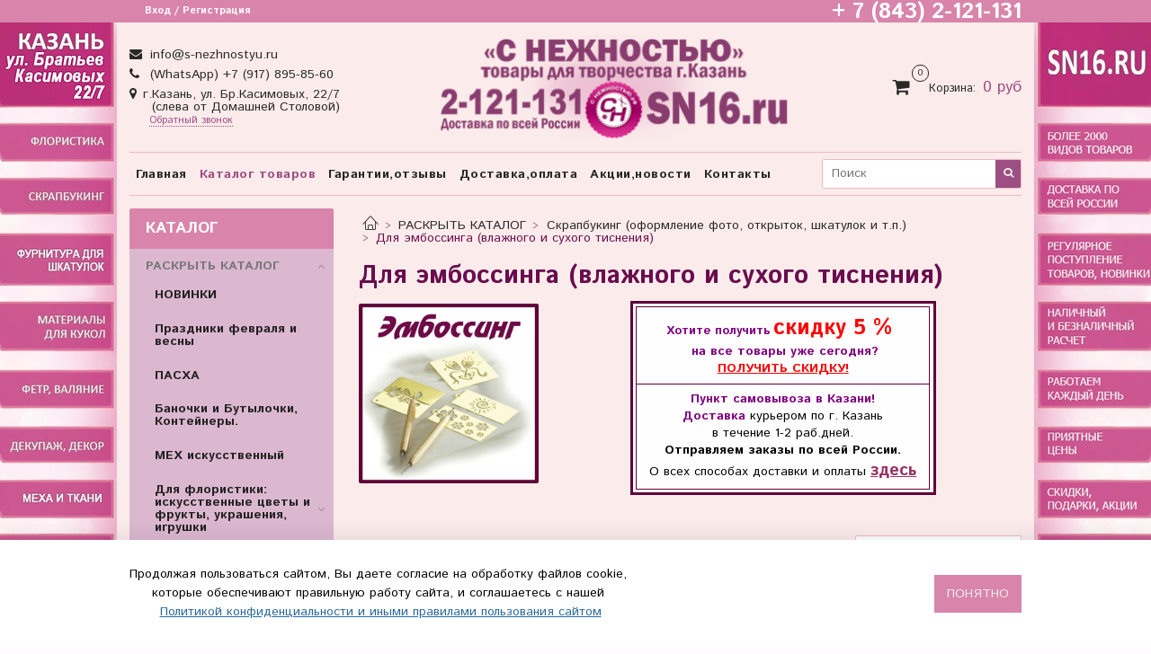

--- FILE ---
content_type: text/html; charset=utf-8
request_url: https://www.s-nezhnostyu.ru/collection/trafarety-dlya-tisneniya
body_size: 24075
content:
<!DOCTYPE html>
<html>
  <head><meta data-config="{&quot;collection_products_count&quot;:9}" name="page-config" content="" /><meta data-config="{&quot;money_with_currency_format&quot;:{&quot;delimiter&quot;:&quot;&quot;,&quot;separator&quot;:&quot;.&quot;,&quot;format&quot;:&quot;%n %u&quot;,&quot;unit&quot;:&quot;руб&quot;,&quot;show_price_without_cents&quot;:1},&quot;currency_code&quot;:&quot;RUR&quot;,&quot;currency_iso_code&quot;:&quot;RUB&quot;,&quot;default_currency&quot;:{&quot;title&quot;:&quot;Российский рубль&quot;,&quot;code&quot;:&quot;RUR&quot;,&quot;rate&quot;:1.0,&quot;format_string&quot;:&quot;%n %u&quot;,&quot;unit&quot;:&quot;руб&quot;,&quot;price_separator&quot;:&quot;&quot;,&quot;is_default&quot;:true,&quot;price_delimiter&quot;:&quot;&quot;,&quot;show_price_with_delimiter&quot;:false,&quot;show_price_without_cents&quot;:true},&quot;facebook&quot;:{&quot;pixelActive&quot;:false,&quot;currency_code&quot;:&quot;RUB&quot;,&quot;use_variants&quot;:null},&quot;vk&quot;:{&quot;pixel_active&quot;:null,&quot;price_list_id&quot;:null},&quot;new_ya_metrika&quot;:false,&quot;ecommerce_data_container&quot;:&quot;dataLayer&quot;,&quot;common_js_version&quot;:&quot;v2&quot;,&quot;vue_ui_version&quot;:null,&quot;feedback_captcha_enabled&quot;:null,&quot;account_id&quot;:27007,&quot;hide_items_out_of_stock&quot;:true,&quot;forbid_order_over_existing&quot;:true,&quot;minimum_items_price&quot;:1,&quot;enable_comparison&quot;:true,&quot;locale&quot;:&quot;ru&quot;,&quot;client_group&quot;:null,&quot;consent_to_personal_data&quot;:{&quot;active&quot;:true,&quot;obligatory&quot;:true,&quot;description&quot;:&quot;\u003cp\u003e\u003cspan\u003eНастоящим подтверждаю, что ознакомлен и согласен с условиями\u003c/span\u003e\u0026nbsp;\u003ca href=\&quot;http://www.s-nezhnostyu.ru/page/publichnaya-oferta \&quot; target=\&quot;blank\&quot;\u003eоферты, \u003c/a\u003e\u003ca href=\&quot;http://www.s-nezhnostyu.ru/page/politika-konfidentsialnosti \&quot; target=\&quot;blank\&quot;\u003eполитики конфиденциальности и \u003c/a\u003e\u003ca href=\&quot;http://www.s-nezhnostyu.ru/page/polzovatelskoe-soglashenie\&quot; target=\&quot;blank\&quot;\u003eпользовательского соглашения.\u003c/a\u003e\u003c/p\u003e&quot;},&quot;recaptcha_key&quot;:&quot;6LfXhUEmAAAAAOGNQm5_a2Ach-HWlFKD3Sq7vfFj&quot;,&quot;recaptcha_key_v3&quot;:&quot;6LcZi0EmAAAAAPNov8uGBKSHCvBArp9oO15qAhXa&quot;,&quot;yandex_captcha_key&quot;:&quot;ysc1_ec1ApqrRlTZTXotpTnO8PmXe2ISPHxsd9MO3y0rye822b9d2&quot;,&quot;checkout_float_order_content_block&quot;:false,&quot;available_products_characteristics_ids&quot;:null,&quot;sber_id_app_id&quot;:&quot;5b5a3c11-72e5-4871-8649-4cdbab3ba9a4&quot;,&quot;theme_generation&quot;:2,&quot;quick_checkout_captcha_enabled&quot;:false,&quot;max_order_lines_count&quot;:500,&quot;sber_bnpl_min_amount&quot;:1000,&quot;sber_bnpl_max_amount&quot;:150000,&quot;counter_settings&quot;:{&quot;data_layer_name&quot;:&quot;dataLayer&quot;,&quot;new_counters_setup&quot;:false,&quot;add_to_cart_event&quot;:true,&quot;remove_from_cart_event&quot;:true,&quot;add_to_wishlist_event&quot;:true},&quot;site_setting&quot;:{&quot;show_cart_button&quot;:true,&quot;show_service_button&quot;:false,&quot;show_marketplace_button&quot;:false,&quot;show_quick_checkout_button&quot;:false},&quot;warehouses&quot;:[{&quot;id&quot;:4121774,&quot;title&quot;:&quot;Основной склад&quot;,&quot;array_index&quot;:0}],&quot;captcha_type&quot;:&quot;google&quot;,&quot;human_readable_urls&quot;:false}" name="shop-config" content="" /><meta name='js-evnvironment' content='production' /><meta name='default-locale' content='ru' /><meta name='insales-redefined-api-methods' content="[]" /><script src="/packs/js/shop_bundle-2b0004e7d539ecb78a46.js"></script><script type="text/javascript" src="https://static.insales-cdn.com/assets/common-js/common.v2.25.28.js"></script><script type="text/javascript" src="https://static.insales-cdn.com/assets/static-versioned/v3.72/static/libs/lodash/4.17.21/lodash.min.js"></script>
<!--InsalesCounter -->
<script type="text/javascript">
(function() {
  if (typeof window.__insalesCounterId !== 'undefined') {
    return;
  }

  try {
    Object.defineProperty(window, '__insalesCounterId', {
      value: 27007,
      writable: true,
      configurable: true
    });
  } catch (e) {
    console.error('InsalesCounter: Failed to define property, using fallback:', e);
    window.__insalesCounterId = 27007;
  }

  if (typeof window.__insalesCounterId === 'undefined') {
    console.error('InsalesCounter: Failed to set counter ID');
    return;
  }

  let script = document.createElement('script');
  script.async = true;
  script.src = '/javascripts/insales_counter.js?7';
  let firstScript = document.getElementsByTagName('script')[0];
  firstScript.parentNode.insertBefore(script, firstScript);
})();
</script>
<!-- /InsalesCounter -->

    <!-- meta -->
<meta charset="UTF-8" />



<meta name="keywords" content="Для эмбоссинга (влажного и сухого тиснения) – купить в Казани в интернет магазине для творчества «С Нежностью»"/>



  



  <title>
    
    
        Для эмбоссинга (влажного и сухого тиснения) – купить в Казани в интернет магазине для творчества «С Нежностью»
    
  </title>











  <meta name="description" content=" Предлагаем купить Для эмбоссинга (влажного и сухого тиснения) по цене от 20 руб.
Товаров в каталоге: 9. Гарантия качества. 🚚 Быстрая доставка по Казани
и всей России."/>








<meta name="robots" content="index,follow" />
<meta http-equiv="X-UA-Compatible" content="IE=edge,chrome=1" />
<meta name="viewport" content="width=device-width, initial-scale=1.0" />
<meta name="SKYPE_TOOLBAR" content="SKYPE_TOOLBAR_PARSER_COMPATIBLE" />










<meta name="handle" content="[&quot;all&quot;,&quot;katalog-tovarov&quot;,&quot;dlya-skrapbukinga&quot;,&quot;trafarety-dlya-tisneniya&quot;]"/ data-current-collection="[&quot;all&quot;,&quot;katalog-tovarov&quot;,&quot;dlya-skrapbukinga&quot;,&quot;trafarety-dlya-tisneniya&quot;]"


>

<style>
  .menu:not(.insales-menu--loaded) {
    display: flex;
    list-style: none;
    margin-left: 0;
    padding-left: 0;
    box-shadow: none;
    width: auto;
    background: transparent;
    flex-direction: row;
    flex-wrap: wrap;
  }

  .menu:not(.insales-menu--loaded) .menu-link {
    display: block;
  }

  .menu:not(.insales-menu--loaded) .menu,
  .menu:not(.insales-menu--loaded) .menu-marker,
  .menu:not(.insales-menu--loaded) .menu-icon {
    display: none;
  }
</style>







<!-- canonical url-->


  
  <link rel="canonical" href="https://www.s-nezhnostyu.ru/collection/trafarety-dlya-tisneniya/"/>


<!-- rss feed-->



  
    <meta property="og:title" content="Для эмбоссинга (влажного и сухого тиснения)" />
  
  
    <meta property="og:image" content="https://static.insales-cdn.com/images/collections/1/6393/219385/Эмбоссинг_кнопка.jpg" />
  
  <meta property="og:type" content="website" />
  <meta property="og:url" content="https://www.s-nezhnostyu.ru/collection/trafarety-dlya-tisneniya/" />






<!-- icons-->
<link rel="icon" type="image/x-icon" sizes="16x16" href="https://static.insales-cdn.com/assets/1/2433/8300929/1753798603/favicon.ico" />
<link rel="stylesheet" type="text/css"  href="https://static.insales-cdn.com/assets/1/2433/8300929/1753798603/jquery.fancybox.min.css" />



    
  
  <link href="//fonts.googleapis.com/css?family=Istok+Web:300,400,700&subset=cyrillic,latin" rel="stylesheet" />




<link href="//maxcdn.bootstrapcdn.com/font-awesome/4.7.0/css/font-awesome.min.css" rel="stylesheet" />


<link href="https://static.insales-cdn.com/assets/1/2433/8300929/1753798603/theme.css" rel="stylesheet" type="text/css" />
    <style>
      .product-slider-next.swiper-button-next{
        background-image: url(https://static.insales-cdn.com/assets/1/2433/8300929/1753798603/slide-gallery-prev-next.png)!important;
      }
      .product-slider-prev.swiper-button-prev{
	    background-image: url(https://static.insales-cdn.com/assets/1/2433/8300929/1753798603/slide-gallery-prev-next.png)!important;
        -webkit-transform: rotate(180deg);
        -moz-transform: rotate(180deg);
        -ms-transform: rotate(180deg);
        -o-transform: rotate(180deg);
        transform: rotate(180deg);
}
      .container {
        max-width: 1020px;
      }
      .product-slider-prev:before, .product-slider-next:before{
      	display: none;
      }
    </style>
  </head>

  <body class="fhg-body">

    <div class="body-wrapper">

      <noscript>
<div class="njs-alert-overlay">
  <div class="njs-alert-wrapper">
    <div class="njs-alert">
      <p>Включите в вашем браузере JavaScript!</p>
    </div>
  </div>
</div>
</noscript>


      <div class="top-panel-wrapper">
        <div class="container">
          <div class="top-panel row js-top-panel-fixed">
  <div class="top-menu-wrapper hidden-sm">
    <a class="client-account-link" href="/client_account/login">
      
        <span>Вход / Регистрация</span>
      
    </a>
  </div>
  <div class="top-menu-wrapper cell- hidden shown-sm">
    <button type="button" class="top-panel-open-sidebar button js-open-sidebar"></button>
  </div>

  <div class="top-menu-icons-block collapse-block hide show-sm cell-">
    <div class="contacts-top-menu hidden shown-sm">
    

      <button type="button" class="contacts-icon js-open-contacts"></button>

    
      <div class="contacts-top-menu-block cell-12 hidden">
        <div class="header-block js-contacts-header cell- ">


          <div class="email text-left ">
            
                <a href="mailto:info@s-nezhnostyu.ru" class="contact-link email">
                   info@s-nezhnostyu.ru
                </a>
              
          </div>

          <div class="phone text-left ">
            
                <a href="tel:(WhatsApp) +7 (917) 895-85-60" class="contact-link tel">
                  (WhatsApp) +7 (917) 895-85-60
                </a>
                </br><div class="headeradress">г.Казань, Пр.Победы, 33<br/>&nbsp;&nbsp;&nbsp;&nbsp;(ДОМ КНИГИ, лестница вниз)</div><a class="backcall-toggle js-backcall-toggle">Обратный звонок</a>
              
          </div>

        </div>

      </div>
    </div>

    <div class="hidden shown-sm">
      <button type="button" class="top-panel-open-search button js-open-search-panel shown-sm"></button>
    </div>

    

    <div class="shopcart-widget-wrapper is-top-panel cell-  hidden shown-sm">
      
<div class="shopcart-widget is-top-panel ">
  <a href="/cart_items " title="Корзина" class="shopcart-widget-link ">
    <span class="shopcart-widget-icon">
        <span class="shopcart-widget-count js-shopcart-widget-count is-top-panel" ></span>
    </span>
    <span class="shopcart-widget-data">
      <span class="shopcart-widget-caption">
      Корзина
      </span>

      <span class="shopcart-widget-amount js-shopcart-widget-amount hidden-md"></span>
    </span>
  </a>

</div>




    </div>
  </div>

  <div class="block-top-panel hidden-sm" >
    <h2><span style="font-size: 18pt;"><strong>+ 7 (843) 2-121-131</strong></span></h2>
  </div>

</div>

        </div>
      </div>

      <div class="container header-wrapper">
        <header class="header">
   <div class="header-inner row flex-between flex-center-sm flex-middle ">
    <div class="left-blocks cell-">
      <div class="left-blocks-inner row flex-middle">

        <div class="header-block js-contacts-header cell-4 hidden-sm ">

          <div class="email text-left hidden-sm">
            
                <a href="mailto:info@s-nezhnostyu.ru" class="contact-link email"> info@s-nezhnostyu.ru</a>
              
          </div>
          <div class="phone text-left text-center-sm hidden-sm">
            
                  <a href="tel:(WhatsApp) +7 (917) 895-85-60" class="contact-link tel"> (WhatsApp) +7 (917) 895-85-60</a>
            </br><div class="headeradress" >г.Казань, ул. Бр.Касимовых, 22/7<br/>&nbsp;&nbsp;&nbsp;&nbsp;
(слева от Домашней Столовой)</div>  <a class="backcall-toggle js-backcall-toggle">Обратный звонок</a>
              
          </div>


        </div>

        <div class="logotype-wrapper cell-5 cell-7-md cell-12-sm ">
          <div class="logotype text-center-sm">
            
            <a title=""С НЕЖНОСТЬЮ" Магазин товаров для творчества и рукоделия" href="/" class="logotype-link">
              
                <img src="https://static.insales-cdn.com/assets/1/2433/8300929/1753798603/logotype.jpg" class="logotype-image" alt=""С НЕЖНОСТЬЮ" Магазин товаров для творчества и рукоделия" title=""С НЕЖНОСТЬЮ" Магазин товаров для творчества и рукоделия" />
              
            </a>
          </div>
        </div>

          <div class="header-info header-block hidden-sm cell-3 cell-3-md cell-12-sm">
            <div class="header-block header-compare">

              

              <div class="shopcart-widget-wrapper  hidden-sm">
                <div class="shopcart-widget in-header">
                  <a href="/cart_items " title="Корзина" class="shopcart-widget-link ">
                    <span class="shopcart-widget-icon">
                        <span class="shopcart-widget-count js-shopcart-widget-count"></span>
                    </span>
                    <span class="shopcart-widget-data">
                      <span class="shopcart-widget-caption">
                      Корзина:
                      </span>

                      <span class="shopcart-widget-amount js-shopcart-widget-amount hidden-sm"></span>
                    </span>
                  </a>

                    <div class="cart-widget-dropdown hidden hidden-sm">
                      <form action="" method="post" class="shopping-cart js-cart-widget-empty" >
                        <div class="cart-body">
                          <div class="cart-list js-cart-dropdown">

                          </div>
                        </div>

                        <div class="cart-footer row flex-between ">

                          <div class=" cart-block-checkout is-cart-dropdown">
                            <div class="cart-total js-shopcart-total-summ"></div>

                            <a class="cart-checkout button is-primary is-cart-dropdown" href="/cart_items">
                              <span class="button-text">
                                Оформить
                              </span>
                            </a>
                          </div>

                        </div>
                        <input type="hidden" name="_method" value="put">
                        <input type="hidden" name="make_order" value="">
                        <input type="hidden" name="lang" value="ru"/>

                      </form>

                      <div class="notice notice-info text-center js-cart-empty" >
                        Ваша корзина пуста
                      </div>

                      
                    </div>
                  </div>
              </div>
            </div>
          </div>

      </div>
    </div>


  </div>

  <div class="main-menu-wrapper hidden-sm">
      








  <ul class="main-menu menu level-1" data-menu-id="main-menu">
    

      

      <li class="main-menu-item menu-item">
        <div class="main-menu-item-controls menu-item-controls">
          

          <a href="/" class="main-menu-link menu-link" data-menu-link-source="menu" data-menu-link-current="no">
            Главная
          </a>
        </div>
      </li>

    

      

      <li class="main-menu-item menu-item">
        <div class="main-menu-item-controls menu-item-controls">
          

          <a href="/collection/katalog-tovarov" class="main-menu-link menu-link" data-menu-link-source="menu" data-menu-link-current="yes">
            Каталог товаров
          </a>
        </div>
      </li>

    

      

      <li class="main-menu-item menu-item">
        <div class="main-menu-item-controls menu-item-controls">
          

          <a href="/page/garantii" class="main-menu-link menu-link" data-menu-link-source="menu" data-menu-link-current="no">
            Гарантии,отзывы
          </a>
        </div>
      </li>

    

      

      <li class="main-menu-item menu-item">
        <div class="main-menu-item-controls menu-item-controls">
          

          <a href="/page/dostavka-i-oplata" class="main-menu-link menu-link" data-menu-link-source="menu" data-menu-link-current="no">
            Доставка,оплата
          </a>
        </div>
      </li>

    

      

      <li class="main-menu-item menu-item">
        <div class="main-menu-item-controls menu-item-controls">
          

          <a href="/page/novosti" class="main-menu-link menu-link" data-menu-link-source="menu" data-menu-link-current="no">
            Акции,новости
          </a>
        </div>
      </li>

    

      

      <li class="main-menu-item menu-item">
        <div class="main-menu-item-controls menu-item-controls">
          

          <a href="/page/contacts" class="main-menu-link menu-link" data-menu-link-source="menu" data-menu-link-current="no">
            Контакты
          </a>
        </div>
      </li>

    
  </ul>

  










        <form class="search-widget in-header " action="/search" method="get">
  <input type="text"
          name="q"
          class="search-widget-field"
          value=""
          placeholder="Поиск"
  >

</input>
<button type="submit" class="search-widget-button button is-widget-submit">
  
</button>

  

</form>



  </div>
</header>


<script type="text/javascript">
(function(){
    var _backcallForm = {
      form: {
        classes: 'is-backcall',
      },
      fields: [
        {
          type: 'hidden',
          name: 'subject',
          value: 'Обратный звонок'
        },
        {
          title: 'Имя',
          name: 'from',
          required: true,
          type: "hidden",
          value: "info@s-nezhnostyu.ru"
        },
        {
          title: 'Имя',
          name: 'name',
          required: true,
        },
        {
          title: 'Телефон',
          name: 'phone',
          required: true
        },
        {
          title: 'Какой вопрос и по какому товару',
          name: 'content',
          required: true,
        },
      ],

      sendTo: Shop.sendMessage,
      onValid: function () {},
    };

  $(document).on('click', '.js-backcall-toggle', function (event) {
    event.preventDefault();

    alertify.modal({
      formDefination: _backcallForm
    }).set('title', 'Обратный звонок' );
  });
}());

</script>



      </div>

      <div class="content-wrapper container fhg-content">
        
        

        


        

        

        

        <div class="row collection-wrapper">
          <div class="collection cell-9 cell-8-md cell-12-sm">
            


<div class="breadcrumb-wrapper">

  <ul class="breadcrumb">

    <li class="breadcrumb-item home">
      <a class="breadcrumb-link home-icon" title="Главная" href="/">

      </a>
    </li>

    
      

        
          
        
          
            
              <li class="breadcrumb-item" data-breadcrumbs="2">
                <a class="breadcrumb-link" title="РАСКРЫТЬ КАТАЛОГ" href="/collection/katalog-tovarov">РАСКРЫТЬ КАТАЛОГ</a>
              </li>
              
                <li class="breadcrumb-item button-breadcrumb">
                  <button class="button is-primary hidden-breadcrumbs js-hidden-bread" > - </button>
                </li>
              
            
          
        
          
            
              <li class="breadcrumb-item" data-breadcrumbs="3">
                <a class="breadcrumb-link" title="Скрапбукинг (оформление фото, открыток, шкатулок и т.п.)" href="/collection/dlya-skrapbukinga">Скрапбукинг (оформление фото, открыток, шкатулок и т.п.)</a>
              </li>
              
            
          
        
          
            
              
                <li class="breadcrumb-item">
                  <span class="breadcrumb-page">Для эмбоссинга (влажного и сухого тиснения)</span>
                </li>
              
            
          
        

      

    

  </ul>

</div>






<div class="page-headding-wrapper">
  <h1 class="page-headding">
    
      
        Для эмбоссинга (влажного и сухого тиснения)
      

    
  </h1>
</div><!-- /.page_headding -->



  <div class="collection-mix-description">
    
      
        <div class="collection-image image-container">
          <img src="https://static.insales-cdn.com/images/collections/1/6393/219385/medium_Эмбоссинг_кнопка.jpg" alt="Для эмбоссинга (влажного и сухого тиснения)" title="Для эмбоссинга (влажного и сухого тиснения)"/>
        </div>
      
    
    
      <div class="collection-description at-top editor">
        <table style="display: block; width: 339.707px; background-color: #fffeff; border-color: #600039; border-style: solid; margin-left: auto; margin-right: auto;">
<tbody>
<tr style="height: 48px;">
<td style="width: 330.707px; height: 48px; border-color: #600039; border-style: solid; text-align: center;"><span style="color: #800080;"><span style="font-size: 18pt;"><span style="font-size: 8pt; color: #800080;"><strong><span style="font-size: 10pt;">Хотите получить</span>&nbsp;</strong></span><strong><span style="color: #ff0000;">скидку&nbsp;</span></strong></span><span style="font-size: large;"><strong><span style="color: #ff0000;"><span style="font-size: 18pt;">5 %&nbsp;</span><br /></span></strong></span></span><strong style="color: #800080;">&nbsp;</strong><strong><span style="color: #800080;">на все товары уже сегодня?<br /></span></strong><span style="color: #ff0000;"><a title="Подписка на новости магазина" rel="noopener" href="http://www.s-nezhnostyu.ru/page/podpiska-na-novosti-magazina" target="_blank"><span style="color: #ff0000; text-decoration: underline;"></span></a></span><strong><span style="color: #ff0000;"><a title="Подписка на новости магазина" rel="noopener" href="http://www.s-nezhnostyu.ru/page/podpiska-na-novosti-magazina" target="_blank"><span style="color: #ff0000; text-decoration: underline;">ПОЛУЧИТЬ СКИДКУ!</span></a></span></strong></td>
</tr>
<tr style="height: 75px;">
<td style="width: 330.707px; height: 75px; border-color: #600039; border-style: solid; text-align: center;">
<p><span style="color: #800080;"><strong style="color: #000000;"><span style="color: #800080;">Пункт самовывоза в Казани!<br />Доставка</span></strong><span style="color: #000000;"> курьером по г. Казань</span></span></p>
<p><span style="color: #800080;"><span style="color: #000000;">в течение&nbsp;</span><span style="color: #800080;"><span style="color: #000000;">1-2 раб.дней.</span><br style="color: #000000;" /><strong style="color: #000000;">Отправляем заказы по всей России.<br /></strong><span style="color: #000000;">О всех способах&nbsp;</span><span style="color: #000000;">доставки и оплаты&nbsp;</span><span style="font-size: 14pt; color: #993366;"><strong><span style="text-decoration: underline;"><a style="color: #993366; text-decoration: underline;" title="Заказ, доставка и оплата" rel="noopener" href="http://www.s-nezhnostyu.ru/page/%D0%B4%D0%BE%D1%81%D1%82%D0%B0%D0%B2%D0%BA%D0%B0" target="_blank">здесь</a></span></strong></span></span></span></p>
</td>
</tr>
</tbody>
</table>
<p style="text-align: center;">&nbsp;</p>
<p style="text-align: center;">&nbsp;</p>
      </div>
    
  </div>





















    <div class="toolbar collection-toolbar at-top">
      <div class="toolbar-inner is-between">

          <div class="filter-collapse ">
            <button type="button" class="filter-panel-open-sidebar button is-primary js-open-filter" data-filter-caption="Фильтры">
              <span class="filter-collapse__label">
                Фильтры</span>
            </button>

          </div>

        
          <div class="collection-order-wrapper flex-end">
            



<form class="collection-order " action="/collection/trafarety-dlya-tisneniya" method="get">

  
    <label class="collection-order-row is-order  ">
      <span class="collection-order-label order-sort">
        Сортировка:
      </span>

        <select class="collection-order-field" name="order">
          <option  value=''>Сортировка</option>
          <option  value='price'>по возрастанию цены</option>
          <option  value='descending_price'>по убыванию цены</option>
          <option  value='descending_age'>сначала новые</option>
          <option  value='title'>по названию</option>
        </select>

    </label>
  

  

  

  
    

    
  
    

    
  

  

  

  

  

  

  

  

</form>







          </div>
        
      </div>
    </div>

  













<div class="products-list is-collection row">
  

    
      <div class="product-card-wrapper in-collection cell-3 cell-4-md cell-6-xs cell-12-mc">
        



<div class="product-card ">
  <div class="product-card-inner">

    <a href="/collection/trafarety-dlya-tisneniya/product/marker-dlya-dekorirovaniya-surguchnyh-ottiskov-1-sht "class="product-card-photo image-container is-square is-cover" title="Маркер для декорирования сургучных оттисков, 1 шт.">

      

      <img src="https://static.insales-cdn.com/images/products/1/7118/522599374/large_сургуч.jpg"  title="" alt="Маркер для декорирования сургучных оттисков, 1 шт." class="product-card-image">
    </a>

    
      


















    

<div class="product-card-form_block">
    <div class="product-card-price product-prices in-card">
      <div class="price in-card">
        
          140 руб
        

      </div>
    </div>

    <form class="product-cart-control " method="post" action="/cart_items" data-product-id="287657817">

      <input type="hidden" name="variant_id" value="500991493">
      <input type="hidden" name="quantity" class="counter-input input-number input-field" value="1"/>

      <!-- Если больше 1 модификации -->
      
        <div class="buy text-right-xl more-info">
          <button class="button button-buy is-primary" type="submit" data-item-add>
          </button>
        </div><!-- /.buy -->

      <!-- product.quantity == 0 -->
      

    </form><!-- /.product-control -->
    </div>

    
      <a  href="/collection/trafarety-dlya-tisneniya/product/marker-dlya-dekorirovaniya-surguchnyh-ottiskov-1-sht" class="product-link">
        Маркер для декорирования сургучных оттисков, 1 шт.
      </a>

    
  </div>
</div>







      </div>
    
      <div class="product-card-wrapper in-collection cell-3 cell-4-md cell-6-xs cell-12-mc">
        



<div class="product-card ">
  <div class="product-card-inner">

    <a href="/collection/trafarety-dlya-tisneniya/product/shpatel-fasadnyy-6-sm-nerzhaveyuschaya-stal-ruchka-plastikovaya-1-sht "class="product-card-photo image-container is-square is-cover" title="Шпатель фасадный, 6 см, нержавеющая сталь, ручка пластиковая, 1 шт.">

      

      <img src="https://static.insales-cdn.com/images/products/1/6939/432233243/large_шпатель.jpg"  title="" alt="Шпатель фасадный, 6 см, нержавеющая сталь, ручка пластиковая, 1 шт." class="product-card-image">
    </a>

    
      


















    

<div class="product-card-form_block">
    <div class="product-card-price product-prices in-card">
      <div class="price in-card">
        
          40 руб
        

      </div>
    </div>

    <form class="product-cart-control " method="post" action="/cart_items" data-product-id="243828242">

      <input type="hidden" name="variant_id" value="415433791">
      <input type="hidden" name="quantity" class="counter-input input-number input-field" value="1"/>

      <!-- Если больше 1 модификации -->
      
        <div class="buy text-right-xl more-info">
          <button class="button button-buy is-primary" type="submit" data-item-add>
          </button>
        </div><!-- /.buy -->

      <!-- product.quantity == 0 -->
      

    </form><!-- /.product-control -->
    </div>

    
      <a  href="/collection/trafarety-dlya-tisneniya/product/shpatel-fasadnyy-6-sm-nerzhaveyuschaya-stal-ruchka-plastikovaya-1-sht" class="product-link">
        Шпатель фасадный, 6 см, нержавеющая сталь, ручка пластиковая, 1 шт.
      </a>

    
  </div>
</div>







      </div>
    
      <div class="product-card-wrapper in-collection cell-3 cell-4-md cell-6-xs cell-12-mc">
        



<div class="product-card ">
  <div class="product-card-inner">

    <a href="/collection/trafarety-dlya-tisneniya/product/akrilovyy-blok-dlya-prozrachnyh-shtampov-5-7-1-sm "class="product-card-photo image-container is-square is-cover" title="Держатель для штампов акриловый. 10*10 см">

      

      <img src="https://static.insales-cdn.com/images/products/1/5268/411137172/large_1600_-_2021-03-02T203924.707.jpg"  title="" alt="Держатель для штампов акриловый. 10*10 см" class="product-card-image">
    </a>

    
      


















    

<div class="product-card-form_block">
    <div class="product-card-price product-prices in-card">
      <div class="price in-card">
        
          170 руб
        

      </div>
    </div>

    <form class="product-cart-control " method="post" action="/cart_items" data-product-id="126192445">

      <input type="hidden" name="variant_id" value="398403900">
      <input type="hidden" name="quantity" class="counter-input input-number input-field" value="1"/>

      <!-- Если больше 1 модификации -->
      
        <div class="buy text-right-xl more-info">
          <button class="button button-buy is-primary" type="submit" data-item-add>
          </button>
        </div><!-- /.buy -->

      <!-- product.quantity == 0 -->
      

    </form><!-- /.product-control -->
    </div>

    
      <a  href="/collection/trafarety-dlya-tisneniya/product/akrilovyy-blok-dlya-prozrachnyh-shtampov-5-7-1-sm" class="product-link">
        Держатель для штампов акриловый. 10*10 см
      </a>

    
  </div>
</div>







      </div>
    
      <div class="product-card-wrapper in-collection cell-3 cell-4-md cell-6-xs cell-12-mc">
        



<div class="product-card ">
  <div class="product-card-inner">

    <a href="/collection/trafarety-dlya-tisneniya/product/shtamp-dlya-tvorchestva-33-sm "class="product-card-photo image-container is-square is-cover" title="Штамп для творчества 3*3 см.">

      

      <img src="https://static.insales-cdn.com/images/products/1/7540/255483252/large_1040_.jpg"  title="" alt="Штамп для творчества 3*3 см." class="product-card-image">
    </a>

    
      


















    

<div class="product-card-form_block">
    <div class="product-card-price product-prices in-card">
      <div class="price in-card">
        
          100 руб
        

      </div>
    </div>

    <form class="product-cart-control " method="post" action="/cart_items" data-product-id="76475254">

      <input type="hidden" name="variant_id" value="131042328">
      <input type="hidden" name="quantity" class="counter-input input-number input-field" value="1"/>

      <!-- Если больше 1 модификации -->
      
        <div class="buy text-right-xl more-info">
          <button class="button button-buy is-primary" type="submit" data-item-add>
          </button>
        </div><!-- /.buy -->

      <!-- product.quantity == 0 -->
      

    </form><!-- /.product-control -->
    </div>

    
      <a  href="/collection/trafarety-dlya-tisneniya/product/shtamp-dlya-tvorchestva-33-sm" class="product-link">
        Штамп для творчества 3*3 см.
      </a>

    
  </div>
</div>







      </div>
    
      <div class="product-card-wrapper in-collection cell-3 cell-4-md cell-6-xs cell-12-mc">
        



<div class="product-card ">
  <div class="product-card-inner">

    <a href="/collection/trafarety-dlya-tisneniya/product/nabor-pechatey-dlya-embossinga-v-assortimente "class="product-card-photo image-container is-square is-cover" title="Штампы силиконовые, набор 12*25 см.">

      

      <img src="https://static.insales-cdn.com/images/products/1/8105/253050793/large_929_.jpg"  title="" alt="Штампы силиконовые, набор 12*25 см." class="product-card-image">
    </a>

    
      


















    

<div class="product-card-form_block">
    <div class="product-card-price product-prices in-card">
      <div class="price in-card">
        
          от
          70 руб
        

      </div>
    </div>

    <form class="product-cart-control " method="post" action="/cart_items" data-product-id="74236942">

      <input type="hidden" name="variant_id" value="127500916">
      <input type="hidden" name="quantity" class="counter-input input-number input-field" value="1"/>

      <!-- Если больше 1 модификации -->
      
        <div class="more-info">
          <a class="button button-buy is-primary button-more" href="/collection/trafarety-dlya-tisneniya/product/nabor-pechatey-dlya-embossinga-v-assortimente" title='Штампы силиконовые, набор 12*25 см.'>
          </a>
        </div>

      <!-- product.quantity больше 0 -->
      

    </form><!-- /.product-control -->
    </div>

    
      <a  href="/collection/trafarety-dlya-tisneniya/product/nabor-pechatey-dlya-embossinga-v-assortimente" class="product-link">
        Штампы силиконовые, набор 12*25 см.
      </a>

    
  </div>
</div>







      </div>
    
      <div class="product-card-wrapper in-collection cell-3 cell-4-md cell-6-xs cell-12-mc">
        



<div class="product-card ">
  <div class="product-card-inner">

    <a href="/collection/trafarety-dlya-tisneniya/product/nabor-prozrachnyh-shtampov-105105-mm-v-assortimente "class="product-card-photo image-container is-square is-cover" title="Штамп прозрачный, набор 10,5*10,5 см.">

      

      <img src="https://static.insales-cdn.com/images/products/1/1003/255484907/large_1043_.jpg"  title="" alt="Штамп прозрачный, набор 10,5*10,5 см." class="product-card-image">
    </a>

    
      


















    

<div class="product-card-form_block">
    <div class="product-card-price product-prices in-card">
      <div class="price in-card">
        
          100 руб
        

      </div>
    </div>

    <form class="product-cart-control " method="post" action="/cart_items" data-product-id="54208586">

      <input type="hidden" name="variant_id" value="85497742">
      <input type="hidden" name="quantity" class="counter-input input-number input-field" value="1"/>

      <!-- Если больше 1 модификации -->
      
        <div class="buy text-right-xl more-info">
          <button class="button button-buy is-primary" type="submit" data-item-add>
          </button>
        </div><!-- /.buy -->

      <!-- product.quantity == 0 -->
      

    </form><!-- /.product-control -->
    </div>

    
      <a  href="/collection/trafarety-dlya-tisneniya/product/nabor-prozrachnyh-shtampov-105105-mm-v-assortimente" class="product-link">
        Штамп прозрачный, набор 10,5*10,5 см.
      </a>

    
  </div>
</div>







      </div>
    
      <div class="product-card-wrapper in-collection cell-3 cell-4-md cell-6-xs cell-12-mc">
        



<div class="product-card ">
  <div class="product-card-inner">

    <a href="/collection/trafarety-dlya-tisneniya/product/shtampy-rezinovye-mini-3-5-sm-v-assortimente "class="product-card-photo image-container is-square is-cover" title="Штампы резиновые мини 3-5 см.">

      

      <img src="https://static.insales-cdn.com/images/products/1/2068/250210324/large_561_.jpg"  title="" alt="Штампы резиновые мини 3-5 см." class="product-card-image">
    </a>

    
      










  <div class="product-labels labels-list" data-labels-id="48949942">
    

    
    

    
      <span class="label is-discount js-label-discount">
        
        50%
      </span>
    

    

    

    
  </div>









    

<div class="product-card-form_block">
    <div class="product-card-price product-prices in-card">
      <div class="price in-card">
        
          20 руб
        

      </div>
    </div>

    <form class="product-cart-control " method="post" action="/cart_items" data-product-id="48949942">

      <input type="hidden" name="variant_id" value="78295488">
      <input type="hidden" name="quantity" class="counter-input input-number input-field" value="1"/>

      <!-- Если больше 1 модификации -->
      
        <div class="more-info">
          <a class="button button-buy is-primary button-more" href="/collection/trafarety-dlya-tisneniya/product/shtampy-rezinovye-mini-3-5-sm-v-assortimente" title='Штампы резиновые мини 3-5 см.'>
          </a>
        </div>

      <!-- product.quantity больше 0 -->
      

    </form><!-- /.product-control -->
    </div>

    
      <a  href="/collection/trafarety-dlya-tisneniya/product/shtampy-rezinovye-mini-3-5-sm-v-assortimente" class="product-link">
        Штампы резиновые мини 3-5 см.
      </a>

    
  </div>
</div>







      </div>
    
      <div class="product-card-wrapper in-collection cell-3 cell-4-md cell-6-xs cell-12-mc">
        



<div class="product-card ">
  <div class="product-card-inner">

    <a href="/collection/trafarety-dlya-tisneniya/product/trafaret-dlya-tvorchestva-1515-sm-v-assortimente "class="product-card-photo image-container is-square is-cover" title="Трафарет для творчества пластиковый, 1 шт или набор">

      

      <img src="https://static.insales-cdn.com/images/products/1/6165/383817749/large_700-nw__56_.jpg"  title="" alt="Трафарет для творчества пластиковый, 1 шт или набор" class="product-card-image">
    </a>

    
      


















    

<div class="product-card-form_block">
    <div class="product-card-price product-prices in-card">
      <div class="price in-card">
        
          от
          70 руб
        

      </div>
    </div>

    <form class="product-cart-control " method="post" action="/cart_items" data-product-id="41120032">

      <input type="hidden" name="variant_id" value="373789209">
      <input type="hidden" name="quantity" class="counter-input input-number input-field" value="1"/>

      <!-- Если больше 1 модификации -->
      
        <div class="more-info">
          <a class="button button-buy is-primary button-more" href="/collection/trafarety-dlya-tisneniya/product/trafaret-dlya-tvorchestva-1515-sm-v-assortimente" title='Трафарет для творчества пластиковый, 1 шт или набор'>
          </a>
        </div>

      <!-- product.quantity больше 0 -->
      

    </form><!-- /.product-control -->
    </div>

    
      <a  href="/collection/trafarety-dlya-tisneniya/product/trafaret-dlya-tvorchestva-1515-sm-v-assortimente" class="product-link">
        Трафарет для творчества пластиковый, 1 шт или набор
      </a>

    
  </div>
</div>







      </div>
    
      <div class="product-card-wrapper in-collection cell-3 cell-4-md cell-6-xs cell-12-mc">
        



<div class="product-card ">
  <div class="product-card-inner">

    <a href="/collection/trafarety-dlya-tisneniya/product/nabor-prozrachnyh-shtampov-babochki-140180-mm "class="product-card-photo image-container is-square is-cover" title="Штампы прозрачные силиконовые.">

      

      <img src="https://static.insales-cdn.com/images/products/1/635/255492731/large_1049_.jpg"  title="" alt="Штампы прозрачные силиконовые." class="product-card-image">
    </a>

    
      


















    

<div class="product-card-form_block">
    <div class="product-card-price product-prices in-card">
      <div class="price in-card">
        
          от
          100 руб
        

      </div>
    </div>

    <form class="product-cart-control " method="post" action="/cart_items" data-product-id="31393922">

      <input type="hidden" name="variant_id" value="85495375">
      <input type="hidden" name="quantity" class="counter-input input-number input-field" value="1"/>

      <!-- Если больше 1 модификации -->
      
        <div class="more-info">
          <a class="button button-buy is-primary button-more" href="/collection/trafarety-dlya-tisneniya/product/nabor-prozrachnyh-shtampov-babochki-140180-mm" title='Штампы прозрачные силиконовые.'>
          </a>
        </div>

      <!-- product.quantity больше 0 -->
      

    </form><!-- /.product-control -->
    </div>

    
      <a  href="/collection/trafarety-dlya-tisneniya/product/nabor-prozrachnyh-shtampov-babochki-140180-mm" class="product-link">
        Штампы прозрачные силиконовые.
      </a>

    
  </div>
</div>







      </div>
    

  
</div>


  
    <div class="toolbar collection-toolbar at-bottom">
      <div class="toolbar-inner">
        <div class="collection-order-wrapper hide-sm">
          



<form class="collection-order " action="/collection/trafarety-dlya-tisneniya" method="get">

  

  
    
  

  

  
    

    
  
    

    
  

  

  

  

  

  

  

  

</form>







        </div>

        <div class="pagination-wrapper">
          

  <ul class="pagination">
    

    
  </ul>


        </div>
      </div>
    </div>
  






  


  <!-- <div class="view-products js-view-products">
  </div> -->

            
          </div>

          
            <div class="cell-3 cell-4-md hidden-sm flex-first">
              
  

  <div class="sidebar-block">
    <div class="sidebar-block-heading mega-menu-main_heading">
      Каталог
    </div>

    <div class="sidebar-block-content">
      









  
    
    

    <ul class="sidebar-menu menu level-1" data-menu-id="sidebar-menu">

      

        
        
        

        
        

        
        

        

          

          

          <li class="sidebar-menu-item menu-item level-1">
            <div class="sidebar-menu-item-controls menu-item-controls level-1">

              

              <a href="/collection/katalog-tovarov" class="sidebar-menu-link menu-link level-1" data-menu-link="katalog-tovarov" data-menu-link-source="collection">
                РАСКРЫТЬ КАТАЛОГ
              </a>

              
                <button class="sidebar-menu-marker menu-marker" type="button"></button>
              
            </div>

            
              <ul class="sidebar-menu menu">
            

            

          

          

        

      

        
        
        

        
        

        
        

        

          

          

          <li class="sidebar-menu-item menu-item level-1">
            <div class="sidebar-menu-item-controls menu-item-controls level-1">

              

              <a href="/collection/novinki" class="sidebar-menu-link menu-link level-1" data-menu-link="novinki" data-menu-link-source="collection">
                НОВИНКИ
              </a>

              
            </div>

            

            

          
            </li>
          

          

        

      

        
        
        

        
        

        
        

        

          

          

          <li class="sidebar-menu-item menu-item level-1">
            <div class="sidebar-menu-item-controls menu-item-controls level-1">

              

              <a href="/collection/prazdniki-fevralya-i-vesny" class="sidebar-menu-link menu-link level-1" data-menu-link="prazdniki-fevralya-i-vesny" data-menu-link-source="collection">
                Праздники февраля и весны
              </a>

              
            </div>

            

            

          
            </li>
          

          

        

      

        
        
        

        
        

        
        

        

          

          

          <li class="sidebar-menu-item menu-item level-1">
            <div class="sidebar-menu-item-controls menu-item-controls level-1">

              

              <a href="/collection/pasha" class="sidebar-menu-link menu-link level-1" data-menu-link="pasha" data-menu-link-source="collection">
                ПАСХА
              </a>

              
            </div>

            

            

          
            </li>
          

          

        

      

        
        
        

        
        

        
        

        

          

          

          <li class="sidebar-menu-item menu-item level-1">
            <div class="sidebar-menu-item-controls menu-item-controls level-1">

              

              <a href="/collection/banochki-i-butylochki-konteynery" class="sidebar-menu-link menu-link level-1" data-menu-link="banochki-i-butylochki-konteynery" data-menu-link-source="collection">
                Баночки и Бутылочки, Контейнеры.
              </a>

              
            </div>

            

            

          
            </li>
          

          

        

      

        
        
        

        
        

        
        

        

          

          

          <li class="sidebar-menu-item menu-item level-1">
            <div class="sidebar-menu-item-controls menu-item-controls level-1">

              

              <a href="/collection/meh-iskusstvennyy" class="sidebar-menu-link menu-link level-1" data-menu-link="meh-iskusstvennyy" data-menu-link-source="collection">
                МЕХ искусственный
              </a>

              
            </div>

            

            

          
            </li>
          

          

        

      

        
        
        

        
        

        
        

        

          

          

          <li class="sidebar-menu-item menu-item level-1">
            <div class="sidebar-menu-item-controls menu-item-controls level-1">

              

              <a href="/collection/frukty-i-tsviety-iskusstviennyie" class="sidebar-menu-link menu-link level-1" data-menu-link="frukty-i-tsviety-iskusstviennyie" data-menu-link-source="collection">
                Для флористики: искусственные цветы и фрукты, украшения, игрушки
              </a>

              
                <button class="sidebar-menu-marker menu-marker" type="button"></button>
              
            </div>

            
              <ul class="sidebar-menu menu">
            

            

          

          

        

      

        
        
        

        
        

        
        

        

          

          

          <li class="sidebar-menu-item menu-item level-1">
            <div class="sidebar-menu-item-controls menu-item-controls level-1">

              

              <a href="/collection/tsvetochnye-golovy" class="sidebar-menu-link menu-link level-1" data-menu-link="tsvetochnye-golovy" data-menu-link-source="collection">
                Цветочные головки
              </a>

              
            </div>

            

            

          
            </li>
          

          

        

      

        
        
        

        
        

        
        

        

          

          

          <li class="sidebar-menu-item menu-item level-1">
            <div class="sidebar-menu-item-controls menu-item-controls level-1">

              

              <a href="/collection/frukty-tsvety" class="sidebar-menu-link menu-link level-1" data-menu-link="frukty-tsvety" data-menu-link-source="collection">
                Фрукты, Ягоды, Овощи, Грибы
              </a>

              
            </div>

            

            

          
            </li>
          

          

        

      

        
        
        

        
        

        
        

        

          

          

          <li class="sidebar-menu-item menu-item level-1">
            <div class="sidebar-menu-item-controls menu-item-controls level-1">

              

              <a href="/collection/trava-listya-tychinki" class="sidebar-menu-link menu-link level-1" data-menu-link="trava-listya-tychinki" data-menu-link-source="collection">
                Трава, листья, тычинки, стволы
              </a>

              
            </div>

            

            

          
            </li>
          

          

        

      

        
        
        

        
        

        
        

        

          

          

          <li class="sidebar-menu-item menu-item level-1">
            <div class="sidebar-menu-item-controls menu-item-controls level-1">

              

              <a href="/collection/tsvetochnye-vetochki" class="sidebar-menu-link menu-link level-1" data-menu-link="tsvetochnye-vetochki" data-menu-link-source="collection">
                Цветочные веточки, букеты
              </a>

              
            </div>

            

            

          
            </li>
          

          

        

      

        
        
        

        
        

        
        

        

          

          

          <li class="sidebar-menu-item menu-item level-1">
            <div class="sidebar-menu-item-controls menu-item-controls level-1">

              

              <a href="/collection/babochki-ptichki" class="sidebar-menu-link menu-link level-1" data-menu-link="babochki-ptichki" data-menu-link-source="collection">
                Бабочки, птички, насекомые
              </a>

              
            </div>

            

            

          
            </li>
          

          

        

      

        
        
        

        
        

        
        

        

          

          

          <li class="sidebar-menu-item menu-item level-1">
            <div class="sidebar-menu-item-controls menu-item-controls level-1">

              

              <a href="/collection/figurki-zverushek-ptichek-detey-angelochkov-i-dr" class="sidebar-menu-link menu-link level-1" data-menu-link="figurki-zverushek-ptichek-detey-angelochkov-i-dr" data-menu-link-source="collection">
                Фигурки - зверушки, птички, дети, ангелочки, и др.
              </a>

              
            </div>

            

            

          
            </li>
          

          

        

      

        
        
        

        
        

        
        

        

          

          

          <li class="sidebar-menu-item menu-item level-1">
            <div class="sidebar-menu-item-controls menu-item-controls level-1">

              

              <a href="/collection/kashpo" class="sidebar-menu-link menu-link level-1" data-menu-link="kashpo" data-menu-link-source="collection">
                Кашпо, наполнители
              </a>

              
            </div>

            

            

          
            </li>
          

          

        

      

        
        
        

        
        

        
        

        

          

          

          <li class="sidebar-menu-item menu-item level-1">
            <div class="sidebar-menu-item-controls menu-item-controls level-1">

              

              <a href="/collection/dekor" class="sidebar-menu-link menu-link level-1" data-menu-link="dekor" data-menu-link-source="collection">
                Декор, магниты
              </a>

              
            </div>

            

            

          
            </li>
          

          

        

      

        
        
        

        
        

        
        

        

          

          
            
              

              </ul>
            

            </li>
          

          <li class="sidebar-menu-item menu-item level-1">
            <div class="sidebar-menu-item-controls menu-item-controls level-1">

              

              <a href="/collection/novoe-valyanie" class="sidebar-menu-link menu-link level-1" data-menu-link="novoe-valyanie" data-menu-link-source="collection">
                Валяние, шерсть для валяния
              </a>

              
            </div>

            

            

          
            </li>
          

          

        

      

        
        
        

        
        

        
        

        

          

          

          <li class="sidebar-menu-item menu-item level-1">
            <div class="sidebar-menu-item-controls menu-item-controls level-1">

              

              <a href="/collection/shkatulki-osnovy-i-furnitura" class="sidebar-menu-link menu-link level-1" data-menu-link="shkatulki-osnovy-i-furnitura" data-menu-link-source="collection">
                ШКАТУЛКИ - основы и фурнитура
              </a>

              
            </div>

            

            

          
            </li>
          

          

        

      

        
        
        

        
        

        
        

        

          

          

          <li class="sidebar-menu-item menu-item level-1">
            <div class="sidebar-menu-item-controls menu-item-controls level-1">

              

              <a href="/collection/novoe-dlya-sozdaniya-kukol-i-igrushek" class="sidebar-menu-link menu-link level-1" data-menu-link="novoe-dlya-sozdaniya-kukol-i-igrushek" data-menu-link-source="collection">
                Для создания кукол и игрушек
              </a>

              
                <button class="sidebar-menu-marker menu-marker" type="button"></button>
              
            </div>

            
              <ul class="sidebar-menu menu">
            

            

          

          

        

      

        
        
        

        
        

        
        

        

          

          

          <li class="sidebar-menu-item menu-item level-1">
            <div class="sidebar-menu-item-controls menu-item-controls level-1">

              

              <a href="/collection/nabory-dlya-izgotovleniya-igrushek" class="sidebar-menu-link menu-link level-1" data-menu-link="nabory-dlya-izgotovleniya-igrushek" data-menu-link-source="collection">
                Наборы для изготовления игрушек
              </a>

              
            </div>

            

            

          
            </li>
          

          

        

      

        
        
        

        
        

        
        

        

          

          

          <li class="sidebar-menu-item menu-item level-1">
            <div class="sidebar-menu-item-controls menu-item-controls level-1">

              

              <a href="/collection/tkani" class="sidebar-menu-link menu-link level-1" data-menu-link="tkani" data-menu-link-source="collection">
                Ткани
              </a>

              
            </div>

            

            

          
            </li>
          

          

        

      

        
        
        

        
        

        
        

        

          

          

          <li class="sidebar-menu-item menu-item level-1">
            <div class="sidebar-menu-item-controls menu-item-controls level-1">

              

              <a href="/collection/tressy-volosy" class="sidebar-menu-link menu-link level-1" data-menu-link="tressy-volosy" data-menu-link-source="collection">
                Трессы, волосы
              </a>

              
            </div>

            

            

          
            </li>
          

          

        

      

        
        
        

        
        

        
        

        

          

          

          <li class="sidebar-menu-item menu-item level-1">
            <div class="sidebar-menu-item-controls menu-item-controls level-1">

              

              <a href="/collection/napolniteli-komplektuyuschie-dekor" class="sidebar-menu-link menu-link level-1" data-menu-link="napolniteli-komplektuyuschie-dekor" data-menu-link-source="collection">
                Наполнители, глазки, комплектующие, декор
              </a>

              
            </div>

            

            

          
            </li>
          

          

        

      

        
        
        

        
        

        
        

        

          

          

          <li class="sidebar-menu-item menu-item level-1">
            <div class="sidebar-menu-item-controls menu-item-controls level-1">

              

              <a href="/collection/aksessuary" class="sidebar-menu-link menu-link level-1" data-menu-link="aksessuary" data-menu-link-source="collection">
                Аксессуары, обувь, одежда
              </a>

              
            </div>

            

            

          
            </li>
          

          

        

      

        
        
        

        
        

        
        

        

          

          
            
              

              </ul>
            

            </li>
          

          <li class="sidebar-menu-item menu-item level-1">
            <div class="sidebar-menu-item-controls menu-item-controls level-1">

              

              <a href="/collection/novoe-biseropletenie" class="sidebar-menu-link menu-link level-1" data-menu-link="novoe-biseropletenie" data-menu-link-source="collection">
                БИСЕР и сопутствующее
              </a>

              
            </div>

            

            

          
            </li>
          

          

        

      

        
        
        

        
        

        
        

        

          

          

          <li class="sidebar-menu-item menu-item level-1">
            <div class="sidebar-menu-item-controls menu-item-controls level-1">

              

              <a href="/collection/novoe-dlya-izdeliy-iz-epoksidnoy-smoly" class="sidebar-menu-link menu-link level-1" data-menu-link="novoe-dlya-izdeliy-iz-epoksidnoy-smoly" data-menu-link-source="collection">
                Для изделий из эпоксидной смолы
              </a>

              
            </div>

            

            

          
            </li>
          

          

        

      

        
        
        

        
        

        
        

        

          

          

          <li class="sidebar-menu-item menu-item level-1">
            <div class="sidebar-menu-item-controls menu-item-controls level-1">

              

              <a href="/collection/upakovka" class="sidebar-menu-link menu-link level-1" data-menu-link="upakovka" data-menu-link-source="collection">
                Дизайнерская упаковка (коробки, корзины, бумага, пленка и т.п.)
              </a>

              
                <button class="sidebar-menu-marker menu-marker" type="button"></button>
              
            </div>

            
              <ul class="sidebar-menu menu">
            

            

          

          

        

      

        
        
        

        
        

        
        

        

          

          

          <li class="sidebar-menu-item menu-item level-1">
            <div class="sidebar-menu-item-controls menu-item-controls level-1">

              

              <a href="/collection/korziny-korobochki" class="sidebar-menu-link menu-link level-1" data-menu-link="korziny-korobochki" data-menu-link-source="collection">
                Корзины, каркасы, пакеты
              </a>

              
            </div>

            

            

          
            </li>
          

          

        

      

        
        
        

        
        

        
        

        

          

          

          <li class="sidebar-menu-item menu-item level-1">
            <div class="sidebar-menu-item-controls menu-item-controls level-1">

              

              <a href="/collection/korobochki" class="sidebar-menu-link menu-link level-1" data-menu-link="korobochki" data-menu-link-source="collection">
                Коробочки, ящики
              </a>

              
            </div>

            

            

          
            </li>
          

          

        

      

        
        
        

        
        

        
        

        

          

          

          <li class="sidebar-menu-item menu-item level-1">
            <div class="sidebar-menu-item-controls menu-item-controls level-1">

              

              <a href="/collection/bumaga-plenka-fetr-tkani" class="sidebar-menu-link menu-link level-1" data-menu-link="bumaga-plenka-fetr-tkani" data-menu-link-source="collection">
                Бумага, пленка, фетр, ткани
              </a>

              
            </div>

            

            

          
            </li>
          

          

        

      

        
        
        

        
        

        
        

        

          

          

          <li class="sidebar-menu-item menu-item level-1">
            <div class="sidebar-menu-item-controls menu-item-controls level-1">

              

              <a href="/collection/napolniteli" class="sidebar-menu-link menu-link level-1" data-menu-link="napolniteli" data-menu-link-source="collection">
                Наполнители, оазис, шпажки
              </a>

              
            </div>

            

            

          
            </li>
          

          

        

      

        
        
        

        
        

        
        

        

          

          
            
              

              </ul>
            

            </li>
          

          <li class="sidebar-menu-item menu-item level-1">
            <div class="sidebar-menu-item-controls menu-item-controls level-1">

              

              <a href="/collection/novoe-mylovarenie" class="sidebar-menu-link menu-link level-1" data-menu-link="novoe-mylovarenie" data-menu-link-source="collection">
                Мыловарение
              </a>

              
            </div>

            

            

          
            </li>
          

          

        

      

        
        
        

        
        

        
        

        

          

          

          <li class="sidebar-menu-item menu-item level-1">
            <div class="sidebar-menu-item-controls menu-item-controls level-1">

              

              <a href="/collection/dlya-skrapbukinga" class="sidebar-menu-link menu-link level-1" data-menu-link="dlya-skrapbukinga" data-menu-link-source="collection">
                Скрапбукинг (оформление фото, открыток, шкатулок и т.п.)
              </a>

              
                <button class="sidebar-menu-marker menu-marker" type="button"></button>
              
            </div>

            
              <ul class="sidebar-menu menu">
            

            

          

          

        

      

        
        
        

        
        

        
        

        

          

          

          <li class="sidebar-menu-item menu-item level-1">
            <div class="sidebar-menu-item-controls menu-item-controls level-1">

              

              <a href="/collection/bumaga" class="sidebar-menu-link menu-link level-1" data-menu-link="bumaga" data-menu-link-source="collection">
                Бумага, альбомы, конверты, ткань, кольца
              </a>

              
            </div>

            

            

          
            </li>
          

          

        

      

        
        
        

        
        

        
        

        

          

          

          <li class="sidebar-menu-item menu-item level-1">
            <div class="sidebar-menu-item-controls menu-item-controls level-1">

              

              <a href="/collection/chipbord-vyrubka-iz-kartona-i-dereva" class="sidebar-menu-link menu-link level-1" data-menu-link="chipbord-vyrubka-iz-kartona-i-dereva" data-menu-link-source="collection">
                Чипборд, вырубка из картона и дерева
              </a>

              
            </div>

            

            

          
            </li>
          

          

        

      

        
        
        

        
        

        
        

        

          

          

          <li class="sidebar-menu-item menu-item level-1">
            <div class="sidebar-menu-item-controls menu-item-controls level-1">

              

              <a href="/collection/figurnye-dyrokoly" class="sidebar-menu-link menu-link level-1" data-menu-link="figurnye-dyrokoly" data-menu-link-source="collection">
                Фигурные дыроколы, компостеры, ножницы, резаки
              </a>

              
            </div>

            

            

          
            </li>
          

          

        

      

        
        
        

        
        

        
        

        

          

          

          <li class="sidebar-menu-item menu-item level-1">
            <div class="sidebar-menu-item-controls menu-item-controls level-1">

              

              <a href="/collection/dekor-podveski-metall-plastik-i-dr" class="sidebar-menu-link menu-link level-1" data-menu-link="dekor-podveski-metall-plastik-i-dr" data-menu-link-source="collection">
                Декор подвески, патчи (металл, пластик, ткань и др.)
              </a>

              
            </div>

            

            

          
            </li>
          

          

        

      

        
        
        

        
        

        
        

        

          

          

          <li class="sidebar-menu-item menu-item level-1">
            <div class="sidebar-menu-item-controls menu-item-controls level-1">

              

              <a href="/collection/dekor-prischepki-stikery-figurki" class="sidebar-menu-link menu-link level-1" data-menu-link="dekor-prischepki-stikery-figurki" data-menu-link-source="collection">
                Декор брадсы, пуговички, прищепки, стикеры, фигурки
              </a>

              
            </div>

            

            

          
            </li>
          

          

        

      

        
        
        

        
        

        
        

        

          

          

          <li class="sidebar-menu-item menu-item level-1">
            <div class="sidebar-menu-item-controls menu-item-controls level-1">

              

              <a href="/collection/tsvetochki-vetochki-listochki" class="sidebar-menu-link menu-link level-1" data-menu-link="tsvetochki-vetochki-listochki" data-menu-link-source="collection">
                Цветочки, веточки, листочки, бусинки
              </a>

              
            </div>

            

            

          
            </li>
          

          

        

      

        
        
        

        
        

        
        

        

          

          

          <li class="sidebar-menu-item menu-item level-1">
            <div class="sidebar-menu-item-controls menu-item-controls level-1">

              

              <a href="/collection/trafarety-dlya-tisneniya" class="sidebar-menu-link menu-link level-1" data-menu-link="trafarety-dlya-tisneniya" data-menu-link-source="collection">
                Для эмбоссинга (влажного и сухого тиснения)
              </a>

              
            </div>

            

            

          
            </li>
          

          

        

      

        
        
        

        
        

        
        

        

          

          

          <li class="sidebar-menu-item menu-item level-1">
            <div class="sidebar-menu-item-controls menu-item-controls level-1">

              

              <a href="/collection/voskovye-pechati-i-vosk" class="sidebar-menu-link menu-link level-1" data-menu-link="voskovye-pechati-i-vosk" data-menu-link-source="collection">
                Восковые (сургучные) печати и воск
              </a>

              
            </div>

            

            

          
            </li>
          

          

        

      

        
        
        

        
        

        
        

        

          

          

          <li class="sidebar-menu-item menu-item level-1">
            <div class="sidebar-menu-item-controls menu-item-controls level-1">

              

              <a href="/collection/mashinki-dlia-vyrubki-i-embossirovaniia" class="sidebar-menu-link menu-link level-1" data-menu-link="mashinki-dlia-vyrubki-i-embossirovaniia" data-menu-link-source="collection">
                Машинки для вырубки и эмбоссирования, формы
              </a>

              
            </div>

            

            

          
            </li>
          

          

        

      

        
        
        

        
        

        
        

        

          

          
            
              

              </ul>
            

            </li>
          

          <li class="sidebar-menu-item menu-item level-1">
            <div class="sidebar-menu-item-controls menu-item-controls level-1">

              

              <a href="/collection/glina-dlya-lepki" class="sidebar-menu-link menu-link level-1" data-menu-link="glina-dlya-lepki" data-menu-link-source="collection">
                Глина, инструменты для лепки и фоамирана
              </a>

              
                <button class="sidebar-menu-marker menu-marker" type="button"></button>
              
            </div>

            
              <ul class="sidebar-menu menu">
            

            

          

          

        

      

        
        
        

        
        

        
        

        

          

          

          <li class="sidebar-menu-item menu-item level-1">
            <div class="sidebar-menu-item-controls menu-item-controls level-1">

              

              <a href="/collection/artefakt-zapekaemaya" class="sidebar-menu-link menu-link level-1" data-menu-link="artefakt-zapekaemaya" data-menu-link-source="collection">
                Артефакт (запекаемая)
              </a>

              
            </div>

            

            

          
            </li>
          

          

        

      

        
        
        

        
        

        
        

        

          

          

          <li class="sidebar-menu-item menu-item level-1">
            <div class="sidebar-menu-item-controls menu-item-controls level-1">

              

              <a href="/collection/samozastyvaemaya" class="sidebar-menu-link menu-link level-1" data-menu-link="samozastyvaemaya" data-menu-link-source="collection">
                Самозастываемая
              </a>

              
            </div>

            

            

          
            </li>
          

          

        

      

        
        
        

        
        

        
        

        

          

          

          <li class="sidebar-menu-item menu-item level-1">
            <div class="sidebar-menu-item-controls menu-item-controls level-1">

              

              <a href="/collection/instrumenty-dlya-lepki" class="sidebar-menu-link menu-link level-1" data-menu-link="instrumenty-dlya-lepki" data-menu-link-source="collection">
                Молды, каттеры и инструменты
              </a>

              
            </div>

            

            

          
            </li>
          

          

        

      

        
        
        

        
        

        
        

        

          

          
            
              

              </ul>
            

            </li>
          

          <li class="sidebar-menu-item menu-item level-1">
            <div class="sidebar-menu-item-controls menu-item-controls level-1">

              

              <a href="/collection/novoe-osnovy-i-furnitura-dlya-ukrasheniy" class="sidebar-menu-link menu-link level-1" data-menu-link="novoe-osnovy-i-furnitura-dlya-ukrasheniy" data-menu-link-source="collection">
                Основы и фурнитура для украшений
              </a>

              
            </div>

            

            

          
            </li>
          

          

        

      

        
        
        

        
        

        
        

        

          

          

          <li class="sidebar-menu-item menu-item level-1">
            <div class="sidebar-menu-item-controls menu-item-controls level-1">

              

              <a href="/collection/dekupazh" class="sidebar-menu-link menu-link level-1" data-menu-link="dekupazh" data-menu-link-source="collection">
                Декупаж (украшение аппликацией )
              </a>

              
                <button class="sidebar-menu-marker menu-marker" type="button"></button>
              
            </div>

            
              <ul class="sidebar-menu menu">
            

            

          

          

        

      

        
        
        

        
        

        
        

        

          

          

          <li class="sidebar-menu-item menu-item level-1">
            <div class="sidebar-menu-item-controls menu-item-controls level-1">

              

              <a href="/collection/salfetki" class="sidebar-menu-link menu-link level-1" data-menu-link="salfetki" data-menu-link-source="collection">
                Салфетки, спец.бумага, декупажные карты
              </a>

              
            </div>

            

            

          
            </li>
          

          

        

      

        
        
        

        
        

        
        

        

          

          

          <li class="sidebar-menu-item menu-item level-1">
            <div class="sidebar-menu-item-controls menu-item-controls level-1">

              

              <a href="/collection/klei-laki-instrumenty" class="sidebar-menu-link menu-link level-1" data-menu-link="klei-laki-instrumenty" data-menu-link-source="collection">
                Клеи, лаки, инструменты
              </a>

              
            </div>

            

            

          
            </li>
          

          

        

      

        
        
        

        
        

        
        

        

          

          

          <li class="sidebar-menu-item menu-item level-1">
            <div class="sidebar-menu-item-controls menu-item-controls level-1">

              

              <a href="/collection/zagotovki-dlya-dekupazha" class="sidebar-menu-link menu-link level-1" data-menu-link="zagotovki-dlya-dekupazha" data-menu-link-source="collection">
                Заготовки для декупажа
              </a>

              
            </div>

            

            

          
            </li>
          

          

        

      

        
        
        

        
        

        
        

        

          

          
            
              

              </ul>
            

            </li>
          

          <li class="sidebar-menu-item menu-item level-1">
            <div class="sidebar-menu-item-controls menu-item-controls level-1">

              

              <a href="/collection/ukrasheniya" class="sidebar-menu-link menu-link level-1" data-menu-link="ukrasheniya" data-menu-link-source="collection">
                Декор, украшения
              </a>

              
                <button class="sidebar-menu-marker menu-marker" type="button"></button>
              
            </div>

            
              <ul class="sidebar-menu menu">
            

            

          

          

        

      

        
        
        

        
        

        
        

        

          

          

          <li class="sidebar-menu-item menu-item level-1">
            <div class="sidebar-menu-item-controls menu-item-controls level-1">

              

              <a href="/collection/businy" class="sidebar-menu-link menu-link level-1" data-menu-link="businy" data-menu-link-source="collection">
                Бусины, полубусины, кабошоны
              </a>

              
            </div>

            

            

          
            </li>
          

          

        

      

        
        
        

        
        

        
        

        

          

          

          <li class="sidebar-menu-item menu-item level-1">
            <div class="sidebar-menu-item-controls menu-item-controls level-1">

              

              <a href="/collection/babochki-bumazhnye-tsvety" class="sidebar-menu-link menu-link level-1" data-menu-link="babochki-bumazhnye-tsvety" data-menu-link-source="collection">
                Бабочки, бумажные цветы, мини веточки
              </a>

              
            </div>

            

            

          
            </li>
          

          

        

      

        
        
        

        
        

        
        

        

          

          

          <li class="sidebar-menu-item menu-item level-1">
            <div class="sidebar-menu-item-controls menu-item-controls level-1">

              

              <a href="/collection/foamiran-rakushki-perya" class="sidebar-menu-link menu-link level-1" data-menu-link="foamiran-rakushki-perya" data-menu-link-source="collection">
                Ракушки, перья, шишки
              </a>

              
            </div>

            

            

          
            </li>
          

          

        

      

        
        
        

        
        

        
        

        

          

          

          <li class="sidebar-menu-item menu-item level-1">
            <div class="sidebar-menu-item-controls menu-item-controls level-1">

              

              <a href="/collection/dekor-iz-dereva-metalla" class="sidebar-menu-link menu-link level-1" data-menu-link="dekor-iz-dereva-metalla" data-menu-link-source="collection">
                Декор из дерева, металла, пластика, стекла, ткани
              </a>

              
            </div>

            

            

          
            </li>
          

          

        

      

        
        
        

        
        

        
        

        

          

          

          <li class="sidebar-menu-item menu-item level-1">
            <div class="sidebar-menu-item-controls menu-item-controls level-1">

              

              <a href="/collection/strazy-kamushki" class="sidebar-menu-link menu-link level-1" data-menu-link="strazy-kamushki" data-menu-link-source="collection">
                Стразы, камушки, бумажный декор
              </a>

              
            </div>

            

            

          
            </li>
          

          

        

      

        
        
        

        
        

        
        

        

          

          

          <li class="sidebar-menu-item menu-item level-1">
            <div class="sidebar-menu-item-controls menu-item-controls level-1">

              

              <a href="/collection/myagkie-igrushki-dlya-dekora" class="sidebar-menu-link menu-link level-1" data-menu-link="myagkie-igrushki-dlya-dekora" data-menu-link-source="collection">
                Мягкие игрушки для декора
              </a>

              
            </div>

            

            

          
            </li>
          

          

        

      

        
        
        

        
        

        
        

        

          

          
            
              

              </ul>
            

            </li>
          

          <li class="sidebar-menu-item menu-item level-1">
            <div class="sidebar-menu-item-controls menu-item-controls level-1">

              

              <a href="/collection/kvilling" class="sidebar-menu-link menu-link level-1" data-menu-link="kvilling" data-menu-link-source="collection">
                Квиллинг (украшение бумажными спиральками)
              </a>

              
                <button class="sidebar-menu-marker menu-marker" type="button"></button>
              
            </div>

            
              <ul class="sidebar-menu menu">
            

            

          

          

        

      

        
        
        

        
        

        
        

        

          

          

          <li class="sidebar-menu-item menu-item level-1">
            <div class="sidebar-menu-item-controls menu-item-controls level-1">

              

              <a href="/collection/bumaga-2" class="sidebar-menu-link menu-link level-1" data-menu-link="bumaga-2" data-menu-link-source="collection">
                Бумага
              </a>

              
            </div>

            

            

          
            </li>
          

          

        

      

        
        
        

        
        

        
        

        

          

          

          <li class="sidebar-menu-item menu-item level-1">
            <div class="sidebar-menu-item-controls menu-item-controls level-1">

              

              <a href="/collection/prisposobleniya" class="sidebar-menu-link menu-link level-1" data-menu-link="prisposobleniya" data-menu-link-source="collection">
                Инструменты
              </a>

              
            </div>

            

            

          
            </li>
          

          

        

      

        
        
        

        
        

        
        

        

          

          
            
              

              </ul>
            

            </li>
          

          <li class="sidebar-menu-item menu-item level-1">
            <div class="sidebar-menu-item-controls menu-item-controls level-1">

              

              <a href="/collection/lenty" class="sidebar-menu-link menu-link level-1" data-menu-link="lenty" data-menu-link-source="collection">
                Ленты, тесьма, шнуры
              </a>

              
            </div>

            

            

          
            </li>
          

          

        

      

        
        
        

        
        

        
        

        

          

          

          <li class="sidebar-menu-item menu-item level-1">
            <div class="sidebar-menu-item-controls menu-item-controls level-1">

              

              <a href="/collection/foamiran-izolon" class="sidebar-menu-link menu-link level-1" data-menu-link="foamiran-izolon" data-menu-link-source="collection">
                Фоамиран, Изолон
              </a>

              
            </div>

            

            

          
            </li>
          

          

        

      

        
        
        

        
        

        
        

        

          

          

          <li class="sidebar-menu-item menu-item level-1">
            <div class="sidebar-menu-item-controls menu-item-controls level-1">

              

              <a href="/collection/fetr" class="sidebar-menu-link menu-link level-1" data-menu-link="fetr" data-menu-link-source="collection">
                Фетр
              </a>

              
            </div>

            

            

          
            </li>
          

          

        

      

        
        
        

        
        

        
        

        

          

          

          <li class="sidebar-menu-item menu-item level-1">
            <div class="sidebar-menu-item-controls menu-item-controls level-1">

              

              <a href="/collection/kleevye-materialy" class="sidebar-menu-link menu-link level-1" data-menu-link="kleevye-materialy" data-menu-link-source="collection">
                Клеевые материалы, краски, лаки, грунты, магниты
              </a>

              
            </div>

            

            

          
            </li>
          

          

        

      

        
        
        

        
        

        
        

        

          

          

          <li class="sidebar-menu-item menu-item level-1">
            <div class="sidebar-menu-item-controls menu-item-controls level-1">

              

              <a href="/collection/chasovye-mehanizmy" class="sidebar-menu-link menu-link level-1" data-menu-link="chasovye-mehanizmy" data-menu-link-source="collection">
                Часовые механизмы и комплектующие
              </a>

              
            </div>

            

            

          
            </li>
          

          

        

      

        
        
        

        
        

        
        

        

          

          

          <li class="sidebar-menu-item menu-item level-1">
            <div class="sidebar-menu-item-controls menu-item-controls level-1">

              

              <a href="/collection/instrumenty-i-aksesuary" class="sidebar-menu-link menu-link level-1" data-menu-link="instrumenty-i-aksesuary" data-menu-link-source="collection">
                Инструменты
              </a>

              
            </div>

            

            

          
            </li>
          

          

        

      

        
        
        

        
        

        
        

        

          

          

          <li class="sidebar-menu-item menu-item level-1">
            <div class="sidebar-menu-item-controls menu-item-controls level-1">

              

              <a href="/collection/novoe-nabory-dlya-tvorchestva" class="sidebar-menu-link menu-link level-1" data-menu-link="novoe-nabory-dlya-tvorchestva" data-menu-link-source="collection">
                Наборы для творчества
              </a>

              
            </div>

            

            

          
            </li>
          

          

        

      

        
        
        

        
        

        
        

        

          

          

          <li class="sidebar-menu-item menu-item level-1">
            <div class="sidebar-menu-item-controls menu-item-controls level-1">

              

              <a href="/collection/leto-svadby" class="sidebar-menu-link menu-link level-1" data-menu-link="leto-svadby" data-menu-link-source="collection">
                ЛЕТО! Свадьбы!
              </a>

              
            </div>

            

            

          
            </li>
          

          

        

      

        
        
        

        
        

        
        

        

          

          

          <li class="sidebar-menu-item menu-item level-1">
            <div class="sidebar-menu-item-controls menu-item-controls level-1">

              

              <a href="/collection/novyy-god" class="sidebar-menu-link menu-link level-1" data-menu-link="novyy-god" data-menu-link-source="collection">
                НОВЫЙ ГОД
              </a>

              
            </div>

            

            

          
            </li>
          

          

        

      

        
        
        

        
        

        
        

        

          

          

          <li class="sidebar-menu-item menu-item level-1">
            <div class="sidebar-menu-item-controls menu-item-controls level-1">

              

              <a href="/collection/ng" class="sidebar-menu-link menu-link level-1" data-menu-link="ng" data-menu-link-source="collection">
                Праздники осени
              </a>

              
            </div>

            

            

          
            </li>
          

          

        

      

        
        
        

        
        

        
        

        

          

          

          <li class="sidebar-menu-item menu-item level-1">
            <div class="sidebar-menu-item-controls menu-item-controls level-1">

              

              <a href="/collection/aktsiya-vse-po-20-rub" class="sidebar-menu-link menu-link level-1" data-menu-link="aktsiya-vse-po-20-rub" data-menu-link-source="collection">
                АКЦИЯ!
              </a>

              
            </div>

            

            

          
            </li>
          

          
            
            
              </ul>
            
          

        

      
    </ul>
  












    </div>

  </div>

  
    <div class="sidebar-block">
      



















<form class="filter sidebar-filter " action="/collection/trafarety-dlya-tisneniya" method="get" data-filter="sidebar-filter">

  <div class="filter-heading">
    Фильтры
  </div>




  
  
  
  

  <div class="filter-section" data-filter-section="false">

    <div class="filter-section-control">
      <button class="filter-section-toggle is-filter-section-toggle" type="button" data-filter-section-toggle>
        <span class="filter-section-name">
          Цена
        </span>
        <sup class="filter-section-count"></sup>
        <span class="sidebar-menu-marker filter-marker menu-marker level-1">
        </span>
      </button>

      <button class="filter-section-clear button is-filter-section-clear" type="button" data-filter-section-clear></button>
    </div>

    <div class="filter-items-wrapper" data-filter-section-items>
      <div class="filter-items">
        <div class="filter-item is-range-slider" data-filter-section-item>
          <div
            data-min="20"
            data-max="200"
            data-from=""
            data-to=""
            data-range-slider="price">
          </div>
        </div>
      </div>

      <div class="filter-section-toolbar">
        <button type="button" class="filter-section-submit button is-filter-section-submit" data-filter-submit>
          Применить
        </button>
      </div>
    </div>

  </div>

  




  
    

    

    

    <div class="filter-section" data-filter-section="false">

      <div class="filter-section-control">
        <button class="filter-section-toggle is-filter-section-toggle" type="button" data-filter-section-toggle>
          <span class="filter-section-name">Пометка</span>
          <sup class="filter-section-count"></sup>
          <span class="sidebar-menu-marker filter-marker menu-marker level-1">
          </span>
        </button>

        <button class="filter-section-clear button is-filter-section-clear" type="button" data-filter-section-clear></button>
      </div>

      <div class="filter-items-wrapper" data-filter-section-items>

        
          <ul class="filter-items-list">
            
              

              <li class="filter-item" data-filter-section-item>
                <label class="filter-field">
                  <input class="filter-field-input" type="checkbox" value="3348510"  name="characteristics[]"/>

                  <span class="filter-field-marker"></span>
                  <span class="filter-field-caption">Новинка</span>
                </label>
              </li>
            
              

              <li class="filter-item" data-filter-section-item>
                <label class="filter-field">
                  <input class="filter-field-input" type="checkbox" value="3348615"  name="characteristics[]"/>

                  <span class="filter-field-marker"></span>
                  <span class="filter-field-caption">Акция</span>
                </label>
              </li>
            
          </ul>

        

        <div class="filter-section-toolbar">
          <button type="button" class="filter-section-submit button is-filter-section-submit" data-filter-submit>
            Применить
          </button>
        </div>

      </div>

    </div>

  
    

    

    

    <div class="filter-section" data-filter-section="false">

      <div class="filter-section-control">
        <button class="filter-section-toggle is-filter-section-toggle" type="button" data-filter-section-toggle>
          <span class="filter-section-name">Для Авито Виды товаров</span>
          <sup class="filter-section-count"></sup>
          <span class="sidebar-menu-marker filter-marker menu-marker level-1">
          </span>
        </button>

        <button class="filter-section-clear button is-filter-section-clear" type="button" data-filter-section-clear></button>
      </div>

      <div class="filter-items-wrapper" data-filter-section-items>

        
          <ul class="filter-items-list">
            
              

              <li class="filter-item" data-filter-section-item>
                <label class="filter-field">
                  <input class="filter-field-input" type="checkbox" value="219374353"  name="characteristics[]"/>

                  <span class="filter-field-marker"></span>
                  <span class="filter-field-caption">Другое</span>
                </label>
              </li>
            
          </ul>

        

        <div class="filter-section-toolbar">
          <button type="button" class="filter-section-submit button is-filter-section-submit" data-filter-submit>
            Применить
          </button>
        </div>

      </div>

    </div>

  



  <div class="filter-controls">
    
      <button type="submit" class="filter-submit button is-primary is-filter-submit" data-filter-submit>
        Применить
      </button>
    

    <a href="/collection/trafarety-dlya-tisneniya" class="filter-clear button is-secondary is-sfilter-clear" data-filter-clear>
      Сбросить
    </a>
  </div>

  

  

  

  

</form>











    </div>
  




         
                
                  <div class="void-place editor">
                    <h5 style="text-align: center;"><span style="font-size: 10pt; color: #800080;"><strong><a href="http://www.s-nezhnostyu.ru/page/feedback" rel="noopener" target="_blank"><span style="color: #690d4e; font-size: 12pt;">КОНТАКТЫ</span></a><br></strong><img style="display: block; margin-left: auto; margin-right: auto;" src='https://static.insales-cdn.com/files/1/2824/9620232/original/контакты.png' width="107" height="71"></span></h5>
<p style="text-align: center;"><strong><img style="display: block; margin-left: auto; margin-right: auto;" title="png_2023" src='https://static.insales-cdn.com/files/1/4672/31748672/original/png_2023_1696761448990-1696761461982.jpg' alt="png_2023.jpg" width="240" height="300"></strong><span><strong><span style="font-size: 10pt;">Наш адрес:<br></span></strong></span><span><strong><span style="font-size: 10pt;">Казань, Бр. Касимовых 22/7&nbsp;</span></strong></span><span><strong><br><a href="https://yandex.ru/maps/43/kazan/?ll=49.214522%2C55.749965&amp;mode=search&amp;oid=1204630196&amp;ol=biz&amp;sctx=ZAAAAAgBEAAaKAoSCfJ7m%2F7sjUhAERCVRszs5UtAEhIJa%2B%2Fh%2F3%2BN%2Fz8RTTFXYyFr4j8iBQABAgQFKAowADjRhOy1pYXiqXJAi50GSAFVzczMPlgAagJydXAAnQHNzEw9oAEAqAEAvQGaiVxawgEFtOW0vgQ%3D&amp;sll=49.214522%2C55.749965&amp;source=wizgeo&amp;sspn=0.064690%2C0.017989&amp;text=%D1%81%20%D0%BD%D0%B5%D0%B6%D0%BD%D0%BE%D1%81%D1%82%D1%8C%D1%8E&amp;utm_medium=maps-desktop&amp;utm_source=serp&amp;z=14.93" rel="noopener" target="_blank" title="С НЕЖНОСТЬЮ на карте"><span style="text-decoration: underline;"><span style="color: #ff0000;">посмотреть на карте</span></span></a><br></strong></span><span style="font-size: 11px;">&nbsp;</span><span style="font-size: 11px;"><strong>телефоны:</strong>&nbsp;</span></p>
<p style="text-align: center;"><a href="tel:+78432121131"><img src='https://static.insales-cdn.com/files/1/778/9609994/original/2-121-131____55c6ada377ea41d92583511ba17170e0.jpg' width="225" height="59"></a></p>
<p style="text-align: center;"><span><strong><a href="tel:+79178958560">+7(917) 895-85-60&nbsp;</a><br></strong></span>(он же WhatsApp)</p>
<p style="text-align: center;"><span><strong><a href="tel:+78432121131" rel="noopener" target="_blank">+7(843) 2-121-131</a></strong></span></p>
<p style="text-align: center;"><span>эл.почта&nbsp;<br></span><span style="color: #000000;"><strong>info<span class="b-domain-emails__item-name__at">@s-nezhnostyu.ru</span></strong></span><span><br></span></p>
<p style="text-align: center;"><strong>&nbsp;</strong>подробнее контакты <a href="http://www.s-nezhnostyu.ru/page/contacts" rel="noopener" target="_blank" title="Контакты"><strong><span style="text-decoration: underline;">здесь</span></strong></a></p>
                  </div>
                
                  <div class="void-place editor">
                    <p style="text-align: center;"><a rel="noopener" href="https://www.instagram.com/snezhnostyu/" target="_blank"><br /><img style="border-width: 0px; display: block; margin: 0px auto 0px auto;" src='https://static.insales-cdn.com/files/1/3458/9932162/original/instagram_.png' width="160" height="54" /></a><a rel="noopener" href="http://vk.com/snezhnostyu" target="_blank"><img style="border-width: 0px; display: block; margin: 0px auto 0px auto;" src='https://static.insales-cdn.com/files/1/3461/9932165/original/вк_.png' width="160" height="54" /></a><br /><a title="Мы ВКонтакте" rel="noopener noreferrer" href="http://vk.com/snezhnostyu" target="_blank"></a><span style="color: #690d4e;"><strong>"С НЕЖНОСТЬЮ" ВКонтакте</strong></span></p>
<p>
<script src="//vk.com/js/api/openapi.js?105" type="text/javascript"></script>
</p>
<p><span><strong><!-- VK Widget --></strong></span></p>
<div id="vk_groups"></div>
<p>
<script type="text/javascript">// <![CDATA[
VK.Widgets.Group("vk_groups", {mode: 0, width: "235", height: "100"}, 31160978);
// ]]></script>
</p>
                  </div>
                
                
                    

               
            </div>
          
        </div>
      </div>

      <div class="footer-wrapper">
        <div class="container">
          

<footer class="footer ">
    








  
    <div class="footer-menu-wrapper is-vertical cell-12 cell-12-sm text-center">
    <ul class="footer-menu menu level-1" data-menu-id="footer-menu">
      

        

        <li class="footer-menu-item menu-item">
          <div class="footer-menu-item-controls menu-item-controls">
            

            <a href="/" class="footer-menu-link menu-link" data-menu-link-source="menu" data-menu-link-current="no">
              © 2011 — «С НЕЖНОСТЬЮ" интернет - магазин, SN16.ru»
            </a>
          </div>
        </li>

      

        

        <li class="footer-menu-item menu-item">
          <div class="footer-menu-item-controls menu-item-controls">
            

            <a href="/page/politika-konfidentsialnosti" class="footer-menu-link menu-link" data-menu-link-source="menu" data-menu-link-current="no">
              Политика конфиденциальности
            </a>
          </div>
        </li>

      

        

        <li class="footer-menu-item menu-item">
          <div class="footer-menu-item-controls menu-item-controls">
            

            <a href="/page/contacts" class="footer-menu-link menu-link" data-menu-link-source="menu" data-menu-link-current="no">
              Контакты
            </a>
          </div>
        </li>

      
    </ul>
  </div>
  












<div class="footer-bottom-wrapper row">
  <div class="footer-block js-contacts-header  cell-4 cell-12-sm   ">
    <div class="phone text-left text-center-sm">
      
            <a href="tel:(WhatsApp) +7 (917) 895-85-60" class="contact-link tel"> (WhatsApp) +7 (917) 895-85-60</a>
        
    </div>

    <div class="email text-left text-center-sm ">
      
          <a href="mailto:info@s-nezhnostyu.ru" class="contact-link email">info@s-nezhnostyu.ru</a>
        
    </div>
  </div>
  
  <div class="social-link-wrapper cell-4 cell-12-sm cell-12-xs flex-first-sm ">
    


  <ul class="social-menu">
    

      

      

      

      

      

      

      



      
        <li class="social-menu-item">
          <a target="blank" title='Instagram' href="https://www.instagram.com/snezhnostyu/" class="social-menu-link">
            <div class="fa fa-instagram fa-lg"></div>
          </a>
        </li>
      

    

      

      

      

      

      

      

      



      
        <li class="social-menu-item">
          <a target="blank" title='Vkontakte' href="http://vk.com/snezhnostyu" class="social-menu-link">
            <div class="fa fa-vk fa-lg"></div>
          </a>
        </li>
      

    

      

      

      

      

      

      

      



      

    
  </ul>


  </div>
  




  <div class="insales-copyright cell-4  cell-10-xs cell-10-sm text-right ">
      <a href="https://www.insales.ru" class="insales-copyright-link" target="_blank">
        Сделано в InSales
      </a>
  </div>
</div>
<button class="js-arrow-up">
</button>

</footer>

        </div>
      </div>
    </div>
  <!--LiveInternet counter--><script type="text/javascript">
new Image().src = "//counter.yadro.ru/hit?r"+
escape(document.referrer)+((typeof(screen)=="undefined")?"":
";s"+screen.width+"*"+screen.height+"*"+(screen.colorDepth?
screen.colorDepth:screen.pixelDepth))+";u"+escape(document.URL)+
";h"+escape(document.title.substring(0,150))+
";"+Math.random();</script><!--/LiveInternet-->
<script type="text/javascript">(window.Image ? (new Image()) : document.createElement('img')).src = 'https://vk.com/rtrg?p=VK-RTRG-203609-6XirW';</script>
<!-- Top100 (Kraken) Counter --><script>
(function (w, d, c) {
    (w[c] = w[c] || []).push(function() {
        var options = {
            project: 4539490,
            ecommerce: 'dataLayer'
        };
        try {
            w.top100Counter = new top100(options);
        } catch(e) { }
    });
 
    var n = d.getElementsByTagName("script")[0],
        s = d.createElement("script"),
        f = function () { n.parentNode.insertBefore(s, n); };
    s.type = "text/javascript";
    s.async = true;
    s.src =
        (d.location.protocol == "https:" ? "https:" : "http:") +
        "//st.top100.ru/top100/top100.js";
 
    if (w.opera == "[object Opera]") {
        d.addEventListener("DOMContentLoaded", f, false);
    } else { f(); }
})(window, document, "_top100q");
</script><noscript><img src="//counter.rambler.ru/top100.cnt?pid=4539490"></noscript>
<!-- END Top100 (Kraken) Counter -->
<script type='text/javascript' src='/served_assets/public/shop/referer_code.js'></script></body>
  <style>
  .cookie-banner-layout {
    z-index: 9999;
    position: fixed;
    left: 0;
    bottom: 0;
    width: 100%;
    padding-top: 2rem;
    padding-bottom: 2rem;
    display:none;
    -webkit-box-shadow: 0px -1px 23px 2px rgba(0,0,0,0.09);
    -moz-box-shadow: 0px -1px 23px 2px rgba(0,0,0,0.09);
    box-shadow: 0px -1px 23px 2px rgba(0,0,0,0.09);
    background-color: #fff;
  }

  .cookie-banner-layout.is-show-fullscreen{
    display: block;
  }

  .cookie-banner {
    display: grid;
    gap: 2rem;
    align-items: center;
    justify-content: space-between;
    grid-template-columns: auto 300px;
  }

  .cookie-text {
    line-height: 1.5;
  }

  .cookie-text p {
    margin: 0;
  }

  .cookie-text a {
    color: #2a699b;
    text-decoration: underline;
  }

  .cookie-link {
    justify-self: end;
  }

  .cookie-button {
    display: inline-block;
    max-width: 100%;
    padding: 1rem;
    border: none;
    border-radius: 0;
    vertical-align: top;
    text-align: center;
    text-decoration: none;
    white-space: nowrap;
    -webkit-box-shadow: none;
    box-shadow: none;
    cursor: pointer;
    -ms-touch-action: manipulation;
    touch-action: manipulation;
    -webkit-user-select: none;
    -moz-user-select: none;
    -ms-user-select: none;
    user-select: none;
    background-color: #d884ab !important;
  }

  @media (max-width: 767px) {
    .cookie-banner-layout {
      padding-top: 1rem;
      padding-bottom: 1rem;
    }

    .cookie-banner {
      gap: 1rem;
      grid-template-columns: auto;
    }

    .cookie-link {
      justify-self: start;
    }
  }
</style>

<div class="cookie-banner-layout">
  <div class="cookie-banner container">
    <div class="cookie-text">
      <p style="text-align: center;">Продолжая пользоваться сайтом, Вы даете согласие на обработку файлов cookie,&nbsp;<br>которые обеспечивают правильную работу сайта, и соглашаетесь с нашей&nbsp;<br><a href="/page/politika-konfidentsialnosti" rel="noopener" target="_blank">Политикой конфиденциальности и иными правилами пользования сайтом</a></p>
    </div>
    <div class="cookie-link">
      <button class="button cookie-button is-secondary js-cookie-button">Понятно</button>
    </div>
  </div>
</div>

<script>
  $(document).ready(function() {
      if ($('.cookie-banner').length) {
        if (!Cookies.get('was')) {
          $('.cookie-banner-layout').addClass("is-show-fullscreen");
        }

        $('.js-cookie-button').on('click', function() {
          $('.cookie-banner-layout').removeClass("is-show-fullscreen");
          Cookies.set('was', true, {
            expires: 365,
            path: '/'
          });
        })
      }
    });
</script>

  <script>
  (()=>{

    function declOfNum(number, titles) {  
      let cases = [2, 0, 1, 1, 1, 2];  
      return titles[ (number%100>4 && number%100<20)? 2 : cases[(number%10<5)?number%10:5] ];  
    }

    EventBus.subscribe('always:insales:cart', data => {

      let ItemsToLimit = {}

      for ( let line of Cart.order.order_lines ) {
        if ( line.variant_quantity < line.quantity ) {
          ItemsToLimit[line.variant_id] = line.variant_quantity
          setTimeout(()=>{
            alertify.error(
              `К сожалению в наличии только ${line.variant_quantity} ${declOfNum(line.variant_quantity, ['единица', 'единицы', 'единиц'])} этого товара`
            )
          },1000)
        }
      }

      if ( Object.keys(ItemsToLimit).length  ) {

        Cart.set({ items:ItemsToLimit })

        if ( Site.template != "product" ) {

          $('[data-product-id]').each(function(){
            Products.getInstance($(this))

              .then( product =>{   
              for ( let item in ItemsToLimit  ) {
                if ( product.quantity.variant.id == item ) {            
                  let quantity = product.quantity
                  let limit = ItemsToLimit[item]     
                  $(quantity.$input[0]).val(limit)
                  quantity.quantity.current = limit
                  quantity.quantity.toCheck = limit  
                }
              }

              let topublish = {
                action: {
                  product : product.$product,
                  price: product.quantity.variant.price,
                  quantity: {
                    current : product.quantity.quantity.current
                  }
                }
              }

              EventBus.publish('update_variant:insales:item',topublish)

            })


          })

        }

      }

    });

    getInstance = async ( instance ) => {

      let _getInstance = async ()=>{

        let current = await Products.getInstance(
          $(instance)
        )

        while ( !('options' in current.variants) ) {
          current = await Products.getInstance(instance)
        }

        return current
      }

      return await _getInstance()

    };

    $(()=>{



      if ( Site.template == 'product' ) {

        EventBus.subscribe('update_variant:insales:product', data => {

          $('[data-product-id]').each(async function(){     

            let _product = await getInstance($(this))
            let variant = $(_product.$product[0]).find('[name="variant_id"]').val()

            if ( !variant ) return; 

            let _max = _product.variants.variants[variant].quantity

            let quantity = _product.quantity

            quantity.max =  _max

            if ( quantity.quantity.current > _max ) {
              if ( data.quantity  ) {
                quantity.quantity.current =  _max
                quantity.quantity.toCheck =  _max
                $(quantity.$input[0]).val(_max)

                alertify.error(
                  `К сожалению в наличии только ${_max} ${declOfNum(_max, ['единица', 'единицы', 'единиц'])} этого товара`
                )

              }
            }

          })

        })

      }


    })


  })()
</script>
  <script type="text/template" data-modal="mobile-sidebar">
<div class="sidebar">

  <div class="sidebar-block">
    <div class="sidebar-block-heading">
      Каталог товаров
    </div>

    <div class="sidebar-block-content">
      









  
    
    

    <ul class="mobile-sidebar-menu menu level-1" data-menu-id="mobile-sidebar-menu">

      

        
        
        

        
        

        
        

        

          

          

          <li class="mobile-sidebar-menu-item menu-item level-1">
            <div class="mobile-sidebar-menu-item-controls menu-item-controls level-1">

              

              <a href="/collection/katalog-tovarov" class="mobile-sidebar-menu-link menu-link level-1" data-menu-link="katalog-tovarov" data-menu-link-source="collection">
                РАСКРЫТЬ КАТАЛОГ
              </a>

              
                <button class="mobile-sidebar-menu-marker menu-marker" type="button"></button>
              
            </div>

            
              <ul class="mobile-sidebar-menu menu">
            

            

          

          

        

      

        
        
        

        
        

        
        

        

          

          

          <li class="mobile-sidebar-menu-item menu-item level-1">
            <div class="mobile-sidebar-menu-item-controls menu-item-controls level-1">

              

              <a href="/collection/novinki" class="mobile-sidebar-menu-link menu-link level-1" data-menu-link="novinki" data-menu-link-source="collection">
                НОВИНКИ
              </a>

              
            </div>

            

            

          
            </li>
          

          

        

      

        
        
        

        
        

        
        

        

          

          

          <li class="mobile-sidebar-menu-item menu-item level-1">
            <div class="mobile-sidebar-menu-item-controls menu-item-controls level-1">

              

              <a href="/collection/prazdniki-fevralya-i-vesny" class="mobile-sidebar-menu-link menu-link level-1" data-menu-link="prazdniki-fevralya-i-vesny" data-menu-link-source="collection">
                Праздники февраля и весны
              </a>

              
            </div>

            

            

          
            </li>
          

          

        

      

        
        
        

        
        

        
        

        

          

          

          <li class="mobile-sidebar-menu-item menu-item level-1">
            <div class="mobile-sidebar-menu-item-controls menu-item-controls level-1">

              

              <a href="/collection/pasha" class="mobile-sidebar-menu-link menu-link level-1" data-menu-link="pasha" data-menu-link-source="collection">
                ПАСХА
              </a>

              
            </div>

            

            

          
            </li>
          

          

        

      

        
        
        

        
        

        
        

        

          

          

          <li class="mobile-sidebar-menu-item menu-item level-1">
            <div class="mobile-sidebar-menu-item-controls menu-item-controls level-1">

              

              <a href="/collection/banochki-i-butylochki-konteynery" class="mobile-sidebar-menu-link menu-link level-1" data-menu-link="banochki-i-butylochki-konteynery" data-menu-link-source="collection">
                Баночки и Бутылочки, Контейнеры.
              </a>

              
            </div>

            

            

          
            </li>
          

          

        

      

        
        
        

        
        

        
        

        

          

          

          <li class="mobile-sidebar-menu-item menu-item level-1">
            <div class="mobile-sidebar-menu-item-controls menu-item-controls level-1">

              

              <a href="/collection/meh-iskusstvennyy" class="mobile-sidebar-menu-link menu-link level-1" data-menu-link="meh-iskusstvennyy" data-menu-link-source="collection">
                МЕХ искусственный
              </a>

              
            </div>

            

            

          
            </li>
          

          

        

      

        
        
        

        
        

        
        

        

          

          

          <li class="mobile-sidebar-menu-item menu-item level-1">
            <div class="mobile-sidebar-menu-item-controls menu-item-controls level-1">

              

              <a href="/collection/frukty-i-tsviety-iskusstviennyie" class="mobile-sidebar-menu-link menu-link level-1" data-menu-link="frukty-i-tsviety-iskusstviennyie" data-menu-link-source="collection">
                Для флористики: искусственные цветы и фрукты, украшения, игрушки
              </a>

              
                <button class="mobile-sidebar-menu-marker menu-marker" type="button"></button>
              
            </div>

            
              <ul class="mobile-sidebar-menu menu">
            

            

          

          

        

      

        
        
        

        
        

        
        

        

          

          

          <li class="mobile-sidebar-menu-item menu-item level-1">
            <div class="mobile-sidebar-menu-item-controls menu-item-controls level-1">

              

              <a href="/collection/tsvetochnye-golovy" class="mobile-sidebar-menu-link menu-link level-1" data-menu-link="tsvetochnye-golovy" data-menu-link-source="collection">
                Цветочные головки
              </a>

              
            </div>

            

            

          
            </li>
          

          

        

      

        
        
        

        
        

        
        

        

          

          

          <li class="mobile-sidebar-menu-item menu-item level-1">
            <div class="mobile-sidebar-menu-item-controls menu-item-controls level-1">

              

              <a href="/collection/frukty-tsvety" class="mobile-sidebar-menu-link menu-link level-1" data-menu-link="frukty-tsvety" data-menu-link-source="collection">
                Фрукты, Ягоды, Овощи, Грибы
              </a>

              
            </div>

            

            

          
            </li>
          

          

        

      

        
        
        

        
        

        
        

        

          

          

          <li class="mobile-sidebar-menu-item menu-item level-1">
            <div class="mobile-sidebar-menu-item-controls menu-item-controls level-1">

              

              <a href="/collection/trava-listya-tychinki" class="mobile-sidebar-menu-link menu-link level-1" data-menu-link="trava-listya-tychinki" data-menu-link-source="collection">
                Трава, листья, тычинки, стволы
              </a>

              
            </div>

            

            

          
            </li>
          

          

        

      

        
        
        

        
        

        
        

        

          

          

          <li class="mobile-sidebar-menu-item menu-item level-1">
            <div class="mobile-sidebar-menu-item-controls menu-item-controls level-1">

              

              <a href="/collection/tsvetochnye-vetochki" class="mobile-sidebar-menu-link menu-link level-1" data-menu-link="tsvetochnye-vetochki" data-menu-link-source="collection">
                Цветочные веточки, букеты
              </a>

              
            </div>

            

            

          
            </li>
          

          

        

      

        
        
        

        
        

        
        

        

          

          

          <li class="mobile-sidebar-menu-item menu-item level-1">
            <div class="mobile-sidebar-menu-item-controls menu-item-controls level-1">

              

              <a href="/collection/babochki-ptichki" class="mobile-sidebar-menu-link menu-link level-1" data-menu-link="babochki-ptichki" data-menu-link-source="collection">
                Бабочки, птички, насекомые
              </a>

              
            </div>

            

            

          
            </li>
          

          

        

      

        
        
        

        
        

        
        

        

          

          

          <li class="mobile-sidebar-menu-item menu-item level-1">
            <div class="mobile-sidebar-menu-item-controls menu-item-controls level-1">

              

              <a href="/collection/figurki-zverushek-ptichek-detey-angelochkov-i-dr" class="mobile-sidebar-menu-link menu-link level-1" data-menu-link="figurki-zverushek-ptichek-detey-angelochkov-i-dr" data-menu-link-source="collection">
                Фигурки - зверушки, птички, дети, ангелочки, и др.
              </a>

              
            </div>

            

            

          
            </li>
          

          

        

      

        
        
        

        
        

        
        

        

          

          

          <li class="mobile-sidebar-menu-item menu-item level-1">
            <div class="mobile-sidebar-menu-item-controls menu-item-controls level-1">

              

              <a href="/collection/kashpo" class="mobile-sidebar-menu-link menu-link level-1" data-menu-link="kashpo" data-menu-link-source="collection">
                Кашпо, наполнители
              </a>

              
            </div>

            

            

          
            </li>
          

          

        

      

        
        
        

        
        

        
        

        

          

          

          <li class="mobile-sidebar-menu-item menu-item level-1">
            <div class="mobile-sidebar-menu-item-controls menu-item-controls level-1">

              

              <a href="/collection/dekor" class="mobile-sidebar-menu-link menu-link level-1" data-menu-link="dekor" data-menu-link-source="collection">
                Декор, магниты
              </a>

              
            </div>

            

            

          
            </li>
          

          

        

      

        
        
        

        
        

        
        

        

          

          
            
              

              </ul>
            

            </li>
          

          <li class="mobile-sidebar-menu-item menu-item level-1">
            <div class="mobile-sidebar-menu-item-controls menu-item-controls level-1">

              

              <a href="/collection/novoe-valyanie" class="mobile-sidebar-menu-link menu-link level-1" data-menu-link="novoe-valyanie" data-menu-link-source="collection">
                Валяние, шерсть для валяния
              </a>

              
            </div>

            

            

          
            </li>
          

          

        

      

        
        
        

        
        

        
        

        

          

          

          <li class="mobile-sidebar-menu-item menu-item level-1">
            <div class="mobile-sidebar-menu-item-controls menu-item-controls level-1">

              

              <a href="/collection/shkatulki-osnovy-i-furnitura" class="mobile-sidebar-menu-link menu-link level-1" data-menu-link="shkatulki-osnovy-i-furnitura" data-menu-link-source="collection">
                ШКАТУЛКИ - основы и фурнитура
              </a>

              
            </div>

            

            

          
            </li>
          

          

        

      

        
        
        

        
        

        
        

        

          

          

          <li class="mobile-sidebar-menu-item menu-item level-1">
            <div class="mobile-sidebar-menu-item-controls menu-item-controls level-1">

              

              <a href="/collection/novoe-dlya-sozdaniya-kukol-i-igrushek" class="mobile-sidebar-menu-link menu-link level-1" data-menu-link="novoe-dlya-sozdaniya-kukol-i-igrushek" data-menu-link-source="collection">
                Для создания кукол и игрушек
              </a>

              
                <button class="mobile-sidebar-menu-marker menu-marker" type="button"></button>
              
            </div>

            
              <ul class="mobile-sidebar-menu menu">
            

            

          

          

        

      

        
        
        

        
        

        
        

        

          

          

          <li class="mobile-sidebar-menu-item menu-item level-1">
            <div class="mobile-sidebar-menu-item-controls menu-item-controls level-1">

              

              <a href="/collection/nabory-dlya-izgotovleniya-igrushek" class="mobile-sidebar-menu-link menu-link level-1" data-menu-link="nabory-dlya-izgotovleniya-igrushek" data-menu-link-source="collection">
                Наборы для изготовления игрушек
              </a>

              
            </div>

            

            

          
            </li>
          

          

        

      

        
        
        

        
        

        
        

        

          

          

          <li class="mobile-sidebar-menu-item menu-item level-1">
            <div class="mobile-sidebar-menu-item-controls menu-item-controls level-1">

              

              <a href="/collection/tkani" class="mobile-sidebar-menu-link menu-link level-1" data-menu-link="tkani" data-menu-link-source="collection">
                Ткани
              </a>

              
            </div>

            

            

          
            </li>
          

          

        

      

        
        
        

        
        

        
        

        

          

          

          <li class="mobile-sidebar-menu-item menu-item level-1">
            <div class="mobile-sidebar-menu-item-controls menu-item-controls level-1">

              

              <a href="/collection/tressy-volosy" class="mobile-sidebar-menu-link menu-link level-1" data-menu-link="tressy-volosy" data-menu-link-source="collection">
                Трессы, волосы
              </a>

              
            </div>

            

            

          
            </li>
          

          

        

      

        
        
        

        
        

        
        

        

          

          

          <li class="mobile-sidebar-menu-item menu-item level-1">
            <div class="mobile-sidebar-menu-item-controls menu-item-controls level-1">

              

              <a href="/collection/napolniteli-komplektuyuschie-dekor" class="mobile-sidebar-menu-link menu-link level-1" data-menu-link="napolniteli-komplektuyuschie-dekor" data-menu-link-source="collection">
                Наполнители, глазки, комплектующие, декор
              </a>

              
            </div>

            

            

          
            </li>
          

          

        

      

        
        
        

        
        

        
        

        

          

          

          <li class="mobile-sidebar-menu-item menu-item level-1">
            <div class="mobile-sidebar-menu-item-controls menu-item-controls level-1">

              

              <a href="/collection/aksessuary" class="mobile-sidebar-menu-link menu-link level-1" data-menu-link="aksessuary" data-menu-link-source="collection">
                Аксессуары, обувь, одежда
              </a>

              
            </div>

            

            

          
            </li>
          

          

        

      

        
        
        

        
        

        
        

        

          

          
            
              

              </ul>
            

            </li>
          

          <li class="mobile-sidebar-menu-item menu-item level-1">
            <div class="mobile-sidebar-menu-item-controls menu-item-controls level-1">

              

              <a href="/collection/novoe-biseropletenie" class="mobile-sidebar-menu-link menu-link level-1" data-menu-link="novoe-biseropletenie" data-menu-link-source="collection">
                БИСЕР и сопутствующее
              </a>

              
            </div>

            

            

          
            </li>
          

          

        

      

        
        
        

        
        

        
        

        

          

          

          <li class="mobile-sidebar-menu-item menu-item level-1">
            <div class="mobile-sidebar-menu-item-controls menu-item-controls level-1">

              

              <a href="/collection/novoe-dlya-izdeliy-iz-epoksidnoy-smoly" class="mobile-sidebar-menu-link menu-link level-1" data-menu-link="novoe-dlya-izdeliy-iz-epoksidnoy-smoly" data-menu-link-source="collection">
                Для изделий из эпоксидной смолы
              </a>

              
            </div>

            

            

          
            </li>
          

          

        

      

        
        
        

        
        

        
        

        

          

          

          <li class="mobile-sidebar-menu-item menu-item level-1">
            <div class="mobile-sidebar-menu-item-controls menu-item-controls level-1">

              

              <a href="/collection/upakovka" class="mobile-sidebar-menu-link menu-link level-1" data-menu-link="upakovka" data-menu-link-source="collection">
                Дизайнерская упаковка (коробки, корзины, бумага, пленка и т.п.)
              </a>

              
                <button class="mobile-sidebar-menu-marker menu-marker" type="button"></button>
              
            </div>

            
              <ul class="mobile-sidebar-menu menu">
            

            

          

          

        

      

        
        
        

        
        

        
        

        

          

          

          <li class="mobile-sidebar-menu-item menu-item level-1">
            <div class="mobile-sidebar-menu-item-controls menu-item-controls level-1">

              

              <a href="/collection/korziny-korobochki" class="mobile-sidebar-menu-link menu-link level-1" data-menu-link="korziny-korobochki" data-menu-link-source="collection">
                Корзины, каркасы, пакеты
              </a>

              
            </div>

            

            

          
            </li>
          

          

        

      

        
        
        

        
        

        
        

        

          

          

          <li class="mobile-sidebar-menu-item menu-item level-1">
            <div class="mobile-sidebar-menu-item-controls menu-item-controls level-1">

              

              <a href="/collection/korobochki" class="mobile-sidebar-menu-link menu-link level-1" data-menu-link="korobochki" data-menu-link-source="collection">
                Коробочки, ящики
              </a>

              
            </div>

            

            

          
            </li>
          

          

        

      

        
        
        

        
        

        
        

        

          

          

          <li class="mobile-sidebar-menu-item menu-item level-1">
            <div class="mobile-sidebar-menu-item-controls menu-item-controls level-1">

              

              <a href="/collection/bumaga-plenka-fetr-tkani" class="mobile-sidebar-menu-link menu-link level-1" data-menu-link="bumaga-plenka-fetr-tkani" data-menu-link-source="collection">
                Бумага, пленка, фетр, ткани
              </a>

              
            </div>

            

            

          
            </li>
          

          

        

      

        
        
        

        
        

        
        

        

          

          

          <li class="mobile-sidebar-menu-item menu-item level-1">
            <div class="mobile-sidebar-menu-item-controls menu-item-controls level-1">

              

              <a href="/collection/napolniteli" class="mobile-sidebar-menu-link menu-link level-1" data-menu-link="napolniteli" data-menu-link-source="collection">
                Наполнители, оазис, шпажки
              </a>

              
            </div>

            

            

          
            </li>
          

          

        

      

        
        
        

        
        

        
        

        

          

          
            
              

              </ul>
            

            </li>
          

          <li class="mobile-sidebar-menu-item menu-item level-1">
            <div class="mobile-sidebar-menu-item-controls menu-item-controls level-1">

              

              <a href="/collection/novoe-mylovarenie" class="mobile-sidebar-menu-link menu-link level-1" data-menu-link="novoe-mylovarenie" data-menu-link-source="collection">
                Мыловарение
              </a>

              
            </div>

            

            

          
            </li>
          

          

        

      

        
        
        

        
        

        
        

        

          

          

          <li class="mobile-sidebar-menu-item menu-item level-1">
            <div class="mobile-sidebar-menu-item-controls menu-item-controls level-1">

              

              <a href="/collection/dlya-skrapbukinga" class="mobile-sidebar-menu-link menu-link level-1" data-menu-link="dlya-skrapbukinga" data-menu-link-source="collection">
                Скрапбукинг (оформление фото, открыток, шкатулок и т.п.)
              </a>

              
                <button class="mobile-sidebar-menu-marker menu-marker" type="button"></button>
              
            </div>

            
              <ul class="mobile-sidebar-menu menu">
            

            

          

          

        

      

        
        
        

        
        

        
        

        

          

          

          <li class="mobile-sidebar-menu-item menu-item level-1">
            <div class="mobile-sidebar-menu-item-controls menu-item-controls level-1">

              

              <a href="/collection/bumaga" class="mobile-sidebar-menu-link menu-link level-1" data-menu-link="bumaga" data-menu-link-source="collection">
                Бумага, альбомы, конверты, ткань, кольца
              </a>

              
            </div>

            

            

          
            </li>
          

          

        

      

        
        
        

        
        

        
        

        

          

          

          <li class="mobile-sidebar-menu-item menu-item level-1">
            <div class="mobile-sidebar-menu-item-controls menu-item-controls level-1">

              

              <a href="/collection/chipbord-vyrubka-iz-kartona-i-dereva" class="mobile-sidebar-menu-link menu-link level-1" data-menu-link="chipbord-vyrubka-iz-kartona-i-dereva" data-menu-link-source="collection">
                Чипборд, вырубка из картона и дерева
              </a>

              
            </div>

            

            

          
            </li>
          

          

        

      

        
        
        

        
        

        
        

        

          

          

          <li class="mobile-sidebar-menu-item menu-item level-1">
            <div class="mobile-sidebar-menu-item-controls menu-item-controls level-1">

              

              <a href="/collection/figurnye-dyrokoly" class="mobile-sidebar-menu-link menu-link level-1" data-menu-link="figurnye-dyrokoly" data-menu-link-source="collection">
                Фигурные дыроколы, компостеры, ножницы, резаки
              </a>

              
            </div>

            

            

          
            </li>
          

          

        

      

        
        
        

        
        

        
        

        

          

          

          <li class="mobile-sidebar-menu-item menu-item level-1">
            <div class="mobile-sidebar-menu-item-controls menu-item-controls level-1">

              

              <a href="/collection/dekor-podveski-metall-plastik-i-dr" class="mobile-sidebar-menu-link menu-link level-1" data-menu-link="dekor-podveski-metall-plastik-i-dr" data-menu-link-source="collection">
                Декор подвески, патчи (металл, пластик, ткань и др.)
              </a>

              
            </div>

            

            

          
            </li>
          

          

        

      

        
        
        

        
        

        
        

        

          

          

          <li class="mobile-sidebar-menu-item menu-item level-1">
            <div class="mobile-sidebar-menu-item-controls menu-item-controls level-1">

              

              <a href="/collection/dekor-prischepki-stikery-figurki" class="mobile-sidebar-menu-link menu-link level-1" data-menu-link="dekor-prischepki-stikery-figurki" data-menu-link-source="collection">
                Декор брадсы, пуговички, прищепки, стикеры, фигурки
              </a>

              
            </div>

            

            

          
            </li>
          

          

        

      

        
        
        

        
        

        
        

        

          

          

          <li class="mobile-sidebar-menu-item menu-item level-1">
            <div class="mobile-sidebar-menu-item-controls menu-item-controls level-1">

              

              <a href="/collection/tsvetochki-vetochki-listochki" class="mobile-sidebar-menu-link menu-link level-1" data-menu-link="tsvetochki-vetochki-listochki" data-menu-link-source="collection">
                Цветочки, веточки, листочки, бусинки
              </a>

              
            </div>

            

            

          
            </li>
          

          

        

      

        
        
        

        
        

        
        

        

          

          

          <li class="mobile-sidebar-menu-item menu-item level-1">
            <div class="mobile-sidebar-menu-item-controls menu-item-controls level-1">

              

              <a href="/collection/trafarety-dlya-tisneniya" class="mobile-sidebar-menu-link menu-link level-1" data-menu-link="trafarety-dlya-tisneniya" data-menu-link-source="collection">
                Для эмбоссинга (влажного и сухого тиснения)
              </a>

              
            </div>

            

            

          
            </li>
          

          

        

      

        
        
        

        
        

        
        

        

          

          

          <li class="mobile-sidebar-menu-item menu-item level-1">
            <div class="mobile-sidebar-menu-item-controls menu-item-controls level-1">

              

              <a href="/collection/voskovye-pechati-i-vosk" class="mobile-sidebar-menu-link menu-link level-1" data-menu-link="voskovye-pechati-i-vosk" data-menu-link-source="collection">
                Восковые (сургучные) печати и воск
              </a>

              
            </div>

            

            

          
            </li>
          

          

        

      

        
        
        

        
        

        
        

        

          

          

          <li class="mobile-sidebar-menu-item menu-item level-1">
            <div class="mobile-sidebar-menu-item-controls menu-item-controls level-1">

              

              <a href="/collection/mashinki-dlia-vyrubki-i-embossirovaniia" class="mobile-sidebar-menu-link menu-link level-1" data-menu-link="mashinki-dlia-vyrubki-i-embossirovaniia" data-menu-link-source="collection">
                Машинки для вырубки и эмбоссирования, формы
              </a>

              
            </div>

            

            

          
            </li>
          

          

        

      

        
        
        

        
        

        
        

        

          

          
            
              

              </ul>
            

            </li>
          

          <li class="mobile-sidebar-menu-item menu-item level-1">
            <div class="mobile-sidebar-menu-item-controls menu-item-controls level-1">

              

              <a href="/collection/glina-dlya-lepki" class="mobile-sidebar-menu-link menu-link level-1" data-menu-link="glina-dlya-lepki" data-menu-link-source="collection">
                Глина, инструменты для лепки и фоамирана
              </a>

              
                <button class="mobile-sidebar-menu-marker menu-marker" type="button"></button>
              
            </div>

            
              <ul class="mobile-sidebar-menu menu">
            

            

          

          

        

      

        
        
        

        
        

        
        

        

          

          

          <li class="mobile-sidebar-menu-item menu-item level-1">
            <div class="mobile-sidebar-menu-item-controls menu-item-controls level-1">

              

              <a href="/collection/artefakt-zapekaemaya" class="mobile-sidebar-menu-link menu-link level-1" data-menu-link="artefakt-zapekaemaya" data-menu-link-source="collection">
                Артефакт (запекаемая)
              </a>

              
            </div>

            

            

          
            </li>
          

          

        

      

        
        
        

        
        

        
        

        

          

          

          <li class="mobile-sidebar-menu-item menu-item level-1">
            <div class="mobile-sidebar-menu-item-controls menu-item-controls level-1">

              

              <a href="/collection/samozastyvaemaya" class="mobile-sidebar-menu-link menu-link level-1" data-menu-link="samozastyvaemaya" data-menu-link-source="collection">
                Самозастываемая
              </a>

              
            </div>

            

            

          
            </li>
          

          

        

      

        
        
        

        
        

        
        

        

          

          

          <li class="mobile-sidebar-menu-item menu-item level-1">
            <div class="mobile-sidebar-menu-item-controls menu-item-controls level-1">

              

              <a href="/collection/instrumenty-dlya-lepki" class="mobile-sidebar-menu-link menu-link level-1" data-menu-link="instrumenty-dlya-lepki" data-menu-link-source="collection">
                Молды, каттеры и инструменты
              </a>

              
            </div>

            

            

          
            </li>
          

          

        

      

        
        
        

        
        

        
        

        

          

          
            
              

              </ul>
            

            </li>
          

          <li class="mobile-sidebar-menu-item menu-item level-1">
            <div class="mobile-sidebar-menu-item-controls menu-item-controls level-1">

              

              <a href="/collection/novoe-osnovy-i-furnitura-dlya-ukrasheniy" class="mobile-sidebar-menu-link menu-link level-1" data-menu-link="novoe-osnovy-i-furnitura-dlya-ukrasheniy" data-menu-link-source="collection">
                Основы и фурнитура для украшений
              </a>

              
            </div>

            

            

          
            </li>
          

          

        

      

        
        
        

        
        

        
        

        

          

          

          <li class="mobile-sidebar-menu-item menu-item level-1">
            <div class="mobile-sidebar-menu-item-controls menu-item-controls level-1">

              

              <a href="/collection/dekupazh" class="mobile-sidebar-menu-link menu-link level-1" data-menu-link="dekupazh" data-menu-link-source="collection">
                Декупаж (украшение аппликацией )
              </a>

              
                <button class="mobile-sidebar-menu-marker menu-marker" type="button"></button>
              
            </div>

            
              <ul class="mobile-sidebar-menu menu">
            

            

          

          

        

      

        
        
        

        
        

        
        

        

          

          

          <li class="mobile-sidebar-menu-item menu-item level-1">
            <div class="mobile-sidebar-menu-item-controls menu-item-controls level-1">

              

              <a href="/collection/salfetki" class="mobile-sidebar-menu-link menu-link level-1" data-menu-link="salfetki" data-menu-link-source="collection">
                Салфетки, спец.бумага, декупажные карты
              </a>

              
            </div>

            

            

          
            </li>
          

          

        

      

        
        
        

        
        

        
        

        

          

          

          <li class="mobile-sidebar-menu-item menu-item level-1">
            <div class="mobile-sidebar-menu-item-controls menu-item-controls level-1">

              

              <a href="/collection/klei-laki-instrumenty" class="mobile-sidebar-menu-link menu-link level-1" data-menu-link="klei-laki-instrumenty" data-menu-link-source="collection">
                Клеи, лаки, инструменты
              </a>

              
            </div>

            

            

          
            </li>
          

          

        

      

        
        
        

        
        

        
        

        

          

          

          <li class="mobile-sidebar-menu-item menu-item level-1">
            <div class="mobile-sidebar-menu-item-controls menu-item-controls level-1">

              

              <a href="/collection/zagotovki-dlya-dekupazha" class="mobile-sidebar-menu-link menu-link level-1" data-menu-link="zagotovki-dlya-dekupazha" data-menu-link-source="collection">
                Заготовки для декупажа
              </a>

              
            </div>

            

            

          
            </li>
          

          

        

      

        
        
        

        
        

        
        

        

          

          
            
              

              </ul>
            

            </li>
          

          <li class="mobile-sidebar-menu-item menu-item level-1">
            <div class="mobile-sidebar-menu-item-controls menu-item-controls level-1">

              

              <a href="/collection/ukrasheniya" class="mobile-sidebar-menu-link menu-link level-1" data-menu-link="ukrasheniya" data-menu-link-source="collection">
                Декор, украшения
              </a>

              
                <button class="mobile-sidebar-menu-marker menu-marker" type="button"></button>
              
            </div>

            
              <ul class="mobile-sidebar-menu menu">
            

            

          

          

        

      

        
        
        

        
        

        
        

        

          

          

          <li class="mobile-sidebar-menu-item menu-item level-1">
            <div class="mobile-sidebar-menu-item-controls menu-item-controls level-1">

              

              <a href="/collection/businy" class="mobile-sidebar-menu-link menu-link level-1" data-menu-link="businy" data-menu-link-source="collection">
                Бусины, полубусины, кабошоны
              </a>

              
            </div>

            

            

          
            </li>
          

          

        

      

        
        
        

        
        

        
        

        

          

          

          <li class="mobile-sidebar-menu-item menu-item level-1">
            <div class="mobile-sidebar-menu-item-controls menu-item-controls level-1">

              

              <a href="/collection/babochki-bumazhnye-tsvety" class="mobile-sidebar-menu-link menu-link level-1" data-menu-link="babochki-bumazhnye-tsvety" data-menu-link-source="collection">
                Бабочки, бумажные цветы, мини веточки
              </a>

              
            </div>

            

            

          
            </li>
          

          

        

      

        
        
        

        
        

        
        

        

          

          

          <li class="mobile-sidebar-menu-item menu-item level-1">
            <div class="mobile-sidebar-menu-item-controls menu-item-controls level-1">

              

              <a href="/collection/foamiran-rakushki-perya" class="mobile-sidebar-menu-link menu-link level-1" data-menu-link="foamiran-rakushki-perya" data-menu-link-source="collection">
                Ракушки, перья, шишки
              </a>

              
            </div>

            

            

          
            </li>
          

          

        

      

        
        
        

        
        

        
        

        

          

          

          <li class="mobile-sidebar-menu-item menu-item level-1">
            <div class="mobile-sidebar-menu-item-controls menu-item-controls level-1">

              

              <a href="/collection/dekor-iz-dereva-metalla" class="mobile-sidebar-menu-link menu-link level-1" data-menu-link="dekor-iz-dereva-metalla" data-menu-link-source="collection">
                Декор из дерева, металла, пластика, стекла, ткани
              </a>

              
            </div>

            

            

          
            </li>
          

          

        

      

        
        
        

        
        

        
        

        

          

          

          <li class="mobile-sidebar-menu-item menu-item level-1">
            <div class="mobile-sidebar-menu-item-controls menu-item-controls level-1">

              

              <a href="/collection/strazy-kamushki" class="mobile-sidebar-menu-link menu-link level-1" data-menu-link="strazy-kamushki" data-menu-link-source="collection">
                Стразы, камушки, бумажный декор
              </a>

              
            </div>

            

            

          
            </li>
          

          

        

      

        
        
        

        
        

        
        

        

          

          

          <li class="mobile-sidebar-menu-item menu-item level-1">
            <div class="mobile-sidebar-menu-item-controls menu-item-controls level-1">

              

              <a href="/collection/myagkie-igrushki-dlya-dekora" class="mobile-sidebar-menu-link menu-link level-1" data-menu-link="myagkie-igrushki-dlya-dekora" data-menu-link-source="collection">
                Мягкие игрушки для декора
              </a>

              
            </div>

            

            

          
            </li>
          

          

        

      

        
        
        

        
        

        
        

        

          

          
            
              

              </ul>
            

            </li>
          

          <li class="mobile-sidebar-menu-item menu-item level-1">
            <div class="mobile-sidebar-menu-item-controls menu-item-controls level-1">

              

              <a href="/collection/kvilling" class="mobile-sidebar-menu-link menu-link level-1" data-menu-link="kvilling" data-menu-link-source="collection">
                Квиллинг (украшение бумажными спиральками)
              </a>

              
                <button class="mobile-sidebar-menu-marker menu-marker" type="button"></button>
              
            </div>

            
              <ul class="mobile-sidebar-menu menu">
            

            

          

          

        

      

        
        
        

        
        

        
        

        

          

          

          <li class="mobile-sidebar-menu-item menu-item level-1">
            <div class="mobile-sidebar-menu-item-controls menu-item-controls level-1">

              

              <a href="/collection/bumaga-2" class="mobile-sidebar-menu-link menu-link level-1" data-menu-link="bumaga-2" data-menu-link-source="collection">
                Бумага
              </a>

              
            </div>

            

            

          
            </li>
          

          

        

      

        
        
        

        
        

        
        

        

          

          

          <li class="mobile-sidebar-menu-item menu-item level-1">
            <div class="mobile-sidebar-menu-item-controls menu-item-controls level-1">

              

              <a href="/collection/prisposobleniya" class="mobile-sidebar-menu-link menu-link level-1" data-menu-link="prisposobleniya" data-menu-link-source="collection">
                Инструменты
              </a>

              
            </div>

            

            

          
            </li>
          

          

        

      

        
        
        

        
        

        
        

        

          

          
            
              

              </ul>
            

            </li>
          

          <li class="mobile-sidebar-menu-item menu-item level-1">
            <div class="mobile-sidebar-menu-item-controls menu-item-controls level-1">

              

              <a href="/collection/lenty" class="mobile-sidebar-menu-link menu-link level-1" data-menu-link="lenty" data-menu-link-source="collection">
                Ленты, тесьма, шнуры
              </a>

              
            </div>

            

            

          
            </li>
          

          

        

      

        
        
        

        
        

        
        

        

          

          

          <li class="mobile-sidebar-menu-item menu-item level-1">
            <div class="mobile-sidebar-menu-item-controls menu-item-controls level-1">

              

              <a href="/collection/foamiran-izolon" class="mobile-sidebar-menu-link menu-link level-1" data-menu-link="foamiran-izolon" data-menu-link-source="collection">
                Фоамиран, Изолон
              </a>

              
            </div>

            

            

          
            </li>
          

          

        

      

        
        
        

        
        

        
        

        

          

          

          <li class="mobile-sidebar-menu-item menu-item level-1">
            <div class="mobile-sidebar-menu-item-controls menu-item-controls level-1">

              

              <a href="/collection/fetr" class="mobile-sidebar-menu-link menu-link level-1" data-menu-link="fetr" data-menu-link-source="collection">
                Фетр
              </a>

              
            </div>

            

            

          
            </li>
          

          

        

      

        
        
        

        
        

        
        

        

          

          

          <li class="mobile-sidebar-menu-item menu-item level-1">
            <div class="mobile-sidebar-menu-item-controls menu-item-controls level-1">

              

              <a href="/collection/kleevye-materialy" class="mobile-sidebar-menu-link menu-link level-1" data-menu-link="kleevye-materialy" data-menu-link-source="collection">
                Клеевые материалы, краски, лаки, грунты, магниты
              </a>

              
            </div>

            

            

          
            </li>
          

          

        

      

        
        
        

        
        

        
        

        

          

          

          <li class="mobile-sidebar-menu-item menu-item level-1">
            <div class="mobile-sidebar-menu-item-controls menu-item-controls level-1">

              

              <a href="/collection/chasovye-mehanizmy" class="mobile-sidebar-menu-link menu-link level-1" data-menu-link="chasovye-mehanizmy" data-menu-link-source="collection">
                Часовые механизмы и комплектующие
              </a>

              
            </div>

            

            

          
            </li>
          

          

        

      

        
        
        

        
        

        
        

        

          

          

          <li class="mobile-sidebar-menu-item menu-item level-1">
            <div class="mobile-sidebar-menu-item-controls menu-item-controls level-1">

              

              <a href="/collection/instrumenty-i-aksesuary" class="mobile-sidebar-menu-link menu-link level-1" data-menu-link="instrumenty-i-aksesuary" data-menu-link-source="collection">
                Инструменты
              </a>

              
            </div>

            

            

          
            </li>
          

          

        

      

        
        
        

        
        

        
        

        

          

          

          <li class="mobile-sidebar-menu-item menu-item level-1">
            <div class="mobile-sidebar-menu-item-controls menu-item-controls level-1">

              

              <a href="/collection/novoe-nabory-dlya-tvorchestva" class="mobile-sidebar-menu-link menu-link level-1" data-menu-link="novoe-nabory-dlya-tvorchestva" data-menu-link-source="collection">
                Наборы для творчества
              </a>

              
            </div>

            

            

          
            </li>
          

          

        

      

        
        
        

        
        

        
        

        

          

          

          <li class="mobile-sidebar-menu-item menu-item level-1">
            <div class="mobile-sidebar-menu-item-controls menu-item-controls level-1">

              

              <a href="/collection/leto-svadby" class="mobile-sidebar-menu-link menu-link level-1" data-menu-link="leto-svadby" data-menu-link-source="collection">
                ЛЕТО! Свадьбы!
              </a>

              
            </div>

            

            

          
            </li>
          

          

        

      

        
        
        

        
        

        
        

        

          

          

          <li class="mobile-sidebar-menu-item menu-item level-1">
            <div class="mobile-sidebar-menu-item-controls menu-item-controls level-1">

              

              <a href="/collection/novyy-god" class="mobile-sidebar-menu-link menu-link level-1" data-menu-link="novyy-god" data-menu-link-source="collection">
                НОВЫЙ ГОД
              </a>

              
            </div>

            

            

          
            </li>
          

          

        

      

        
        
        

        
        

        
        

        

          

          

          <li class="mobile-sidebar-menu-item menu-item level-1">
            <div class="mobile-sidebar-menu-item-controls menu-item-controls level-1">

              

              <a href="/collection/ng" class="mobile-sidebar-menu-link menu-link level-1" data-menu-link="ng" data-menu-link-source="collection">
                Праздники осени
              </a>

              
            </div>

            

            

          
            </li>
          

          

        

      

        
        
        

        
        

        
        

        

          

          

          <li class="mobile-sidebar-menu-item menu-item level-1">
            <div class="mobile-sidebar-menu-item-controls menu-item-controls level-1">

              

              <a href="/collection/aktsiya-vse-po-20-rub" class="mobile-sidebar-menu-link menu-link level-1" data-menu-link="aktsiya-vse-po-20-rub" data-menu-link-source="collection">
                АКЦИЯ!
              </a>

              
            </div>

            

            

          
            </li>
          

          
            
            
              </ul>
            
          

        

      
    </ul>
  












    </div>
  </div>

  <div class="sidebar-block">
    <div class="sidebar-block-heading">
      Верхнее меню
    </div>

    <div class="sidebar-block-content">
      








  <ul class="mobile-sidebar-menu menu level-1" data-menu-id="mobile-sidebar-menu">
    

      

      <li class="mobile-sidebar-menu-item menu-item">
        <div class="mobile-sidebar-menu-item-controls menu-item-controls">
          

          <a href="/" class="mobile-sidebar-menu-link menu-link" data-menu-link-source="menu" data-menu-link-current="no">
            Главная
          </a>
        </div>
      </li>

    

      

      <li class="mobile-sidebar-menu-item menu-item">
        <div class="mobile-sidebar-menu-item-controls menu-item-controls">
          

          <a href="/collection/katalog-tovarov" class="mobile-sidebar-menu-link menu-link" data-menu-link-source="menu" data-menu-link-current="yes">
            Каталог товаров
          </a>
        </div>
      </li>

    

      

      <li class="mobile-sidebar-menu-item menu-item">
        <div class="mobile-sidebar-menu-item-controls menu-item-controls">
          

          <a href="/page/garantii" class="mobile-sidebar-menu-link menu-link" data-menu-link-source="menu" data-menu-link-current="no">
            Гарантии,отзывы
          </a>
        </div>
      </li>

    

      

      <li class="mobile-sidebar-menu-item menu-item">
        <div class="mobile-sidebar-menu-item-controls menu-item-controls">
          

          <a href="/page/dostavka-i-oplata" class="mobile-sidebar-menu-link menu-link" data-menu-link-source="menu" data-menu-link-current="no">
            Доставка,оплата
          </a>
        </div>
      </li>

    

      

      <li class="mobile-sidebar-menu-item menu-item">
        <div class="mobile-sidebar-menu-item-controls menu-item-controls">
          

          <a href="/page/novosti" class="mobile-sidebar-menu-link menu-link" data-menu-link-source="menu" data-menu-link-current="no">
            Акции,новости
          </a>
        </div>
      </li>

    

      

      <li class="mobile-sidebar-menu-item menu-item">
        <div class="mobile-sidebar-menu-item-controls menu-item-controls">
          

          <a href="/page/contacts" class="mobile-sidebar-menu-link menu-link" data-menu-link-source="menu" data-menu-link-current="no">
            Контакты
          </a>
        </div>
      </li>

    
  </ul>

  










    </div>
    <div class="sidebar-block-content">
        <a class="mobile-sidebar-menu-link menu-link" href="/client_account/login">
          
            <span>Вход / Регистрация</span>
          
        </a>
    </div>
  </div>
</div>
</script>

<script type="text/template" data-modal="collection-filter">
  <div class="sidebar">
    <div class="sidebar-block">
      



















<form class="filter is-modal-filter " action="/collection/trafarety-dlya-tisneniya" method="get" data-filter="is-modal-filter">

  <div class="filter-heading">
    Фильтры
  </div>




  
  
  
  

  <div class="filter-section" data-filter-section="false">

    <div class="filter-section-control">
      <button class="filter-section-toggle is-filter-section-toggle" type="button" data-filter-section-toggle>
        <span class="filter-section-name">
          Цена
        </span>
        <sup class="filter-section-count"></sup>
        <span class="sidebar-menu-marker filter-marker menu-marker level-1">
        </span>
      </button>

      <button class="filter-section-clear button is-filter-section-clear" type="button" data-filter-section-clear></button>
    </div>

    <div class="filter-items-wrapper" data-filter-section-items>
      <div class="filter-items">
        <div class="filter-item is-range-slider" data-filter-section-item>
          <div
            data-min="20"
            data-max="200"
            data-from=""
            data-to=""
            data-range-slider="price">
          </div>
        </div>
      </div>

      <div class="filter-section-toolbar">
        <button type="button" class="filter-section-submit button is-filter-section-submit" data-filter-submit>
          Применить
        </button>
      </div>
    </div>

  </div>

  




  
    

    

    

    <div class="filter-section" data-filter-section="false">

      <div class="filter-section-control">
        <button class="filter-section-toggle is-filter-section-toggle" type="button" data-filter-section-toggle>
          <span class="filter-section-name">Пометка</span>
          <sup class="filter-section-count"></sup>
          <span class="sidebar-menu-marker filter-marker menu-marker level-1">
          </span>
        </button>

        <button class="filter-section-clear button is-filter-section-clear" type="button" data-filter-section-clear></button>
      </div>

      <div class="filter-items-wrapper" data-filter-section-items>

        
          <ul class="filter-items-list">
            
              

              <li class="filter-item" data-filter-section-item>
                <label class="filter-field">
                  <input class="filter-field-input" type="checkbox" value="3348510"  name="characteristics[]"/>

                  <span class="filter-field-marker"></span>
                  <span class="filter-field-caption">Новинка</span>
                </label>
              </li>
            
              

              <li class="filter-item" data-filter-section-item>
                <label class="filter-field">
                  <input class="filter-field-input" type="checkbox" value="3348615"  name="characteristics[]"/>

                  <span class="filter-field-marker"></span>
                  <span class="filter-field-caption">Акция</span>
                </label>
              </li>
            
          </ul>

        

        <div class="filter-section-toolbar">
          <button type="button" class="filter-section-submit button is-filter-section-submit" data-filter-submit>
            Применить
          </button>
        </div>

      </div>

    </div>

  
    

    

    

    <div class="filter-section" data-filter-section="false">

      <div class="filter-section-control">
        <button class="filter-section-toggle is-filter-section-toggle" type="button" data-filter-section-toggle>
          <span class="filter-section-name">Для Авито Виды товаров</span>
          <sup class="filter-section-count"></sup>
          <span class="sidebar-menu-marker filter-marker menu-marker level-1">
          </span>
        </button>

        <button class="filter-section-clear button is-filter-section-clear" type="button" data-filter-section-clear></button>
      </div>

      <div class="filter-items-wrapper" data-filter-section-items>

        
          <ul class="filter-items-list">
            
              

              <li class="filter-item" data-filter-section-item>
                <label class="filter-field">
                  <input class="filter-field-input" type="checkbox" value="219374353"  name="characteristics[]"/>

                  <span class="filter-field-marker"></span>
                  <span class="filter-field-caption">Другое</span>
                </label>
              </li>
            
          </ul>

        

        <div class="filter-section-toolbar">
          <button type="button" class="filter-section-submit button is-filter-section-submit" data-filter-submit>
            Применить
          </button>
        </div>

      </div>

    </div>

  



  <div class="filter-controls">
    
      <button type="submit" class="filter-submit button is-primary is-filter-submit" data-filter-submit>
        Применить
      </button>
    

    <a href="/collection/trafarety-dlya-tisneniya" class="filter-clear button is-secondary is-sfilter-clear" data-filter-clear>
      Сбросить
    </a>
  </div>

  

  

  

  

</form>











    </div>
  </div>
</script>

<script type="text/template" data-modal="search-form">
  <form class="search-widget in-search-panel" action="/search" method="get">
  <input type="text"
          name="q"
          class="search-widget-field"
          value=""
          placeholder="Поиск"
  >

</input>
<button type="submit" class="search-widget-button button is-widget-submit">
  
</button>

  

</form>



</script>

  

 <script type="text/template" hidden data-template-id="cart-widget-dropdown">
  <% _.forEach( obj.order_lines, function (item) { %>
    <div class="cart-item is-cart-dropdown" data-product-id="<%= item.product.id %>" data-item-id="<%= item.id %>">
      <div class="cart-item-inner item is-cart-dropdown">

        <div class="item-image-wrapper is-cart-dropdown">
          <div class="item-image-inner">
            <a href="<%= item.product.url %>" title="<%= item.title %>" class="item-image-link image-container is-square  is-cover">
              <img title="<%= item.title %>" alt="<%= item.title %>" src="<%= item.first_image.small_url %>" class="item-image">
            </a>
          </div>
        </div>

        <div class="item-content">
          <div class="item-caption">
            <a href="<%= item.product.url %>" class="item-title">
              <%= item.title %>
            </a>
          </div>
    <div class="item-numbers">
      <div class="item-prices ">
        <%= item.quantity %> x
      </div>

      <div class="item-prices is-total-price js-item-total-price">
        <%= item.total_price %>
      </div>
    </div>

      <div class="item-delete">
        <button type="submit" class="button is-item-delete is-transparent" data-item-delete="<%= item.id %>">

      </button>
    </div>

        </div>
      </div>

    </div>

  <% }); %>
</script>

<script type="text/template" hidden data-template-id="view_products">
  <div class="views-tovar-heading">
    Просмотренные товары
  </div>
  <div class="product-slider is-reviews" data-slider="reviews-products">

    <div  class="product-slider-controls" data-slider-controls>
      <button class="product-slider-prev reviews-products-button" data-slider-prev></button>
      <button class="product-slider-next reviews-products-button" data-slider-next></button>
    </div>
  <% _.forEach( obj, function(item, key) { %>

<div class="reviews-products" data-slider-slide>
    <div class="product-card " >
      <div class="product-card-inner">

        <a href="<%= item.url %> "class="product-card-photo image-container is-square is-cover" title="<%= item.title %>">
            <img src="<%= item.first_image.large_url %>"   alt="<%= item.title %>" class="product-card-image">
        </a>


      <div class="product-card-form_block">
        <div class="product-card-price product-prices in-card">
          <div class="price in-card">
              <%= Shop.money.format(item.price_min) %>
          </div>
        </div>

      <form class="product-cart-control" method="post">

          <div class="more-info">
            <a class="button button-buy is-primary button-more" href="<%= item.url %>" title='<%= item.title %>'>
            </a>
          </div>

        </form><!-- /.product-control -->
        </div>
        <a  href="<%= item.url %>" class="product-link">
        <%= item.title %>
        </a>
      </div>
    </div>
  </div>
  <% }); %>
</div>
</script>




<script type="text/javascript">
  Site = _.merge({}, Site, {
    template: 'collection',

    menuConfig: {
      'top-menu': {
        levels: {
          1: ['horizontal'],
        }
      },
      'catalog-menu': {
        levels: {
          1: ['horizontal'],
          2: ['vertical', 'drop', 'down'],
          default: ['vertical', 'drop', 'right'],
        }
      },
      'mega-menu': {
        levels: {
          1: ['vertical'],
          2: ['vertical', 'drop', 'right'],
          3: ['vertical'],
          default: ['vertical', 'collapse']
        }
      },
      'sidebar-menu': {
        levels: {
          default: ['vertical', 'collapse']
        }
      },
      'mobile-sidebar-menu': {
        levels: {
          default: ['vertical', 'collapse']
        }
      }
    },
    filterConfig: {
      'sidebar-filter': {
        submitOnChange: false,
        collapse: true,
        openActive: true,
      },
      'is-modal-filter': {
        collapse: true,
        openActive: true,
      }
    },
    alertifyConfig :{
      glossary: {
        modal: {
          ok: 'Отправить',
          cancel: 'Отмена',
        },
        cart: {
          item_added: 'Товар добавлен в корзину',
          item_removed: 'Товар удален из корзины'
        },
        compares: {
          product_added: 'Товар добавлен в сравнение',
          product_removed: 'Товар удален из сравнения',
          overload: 'Достигнуто максимальное количество сравниваемых товаров'
        }
      }
    },
    messages: {
      field_name: 'Имя',
      field_email: 'Email',
      field_message: 'Сообщение',
      label_product: 'Товар',
      label_variant: 'Вариант',

      preorder: 'Предзаказ',
      button_submit: 'Отправить'
    }
  });




  Products.setConfig({});
</script>


<!--
<script src="https://static.insales-cdn.com/assets/1/2433/8300929/1753798603/insales.ui.range-slider.js"></script> -->
<script src="https://static.insales-cdn.com/assets/1/2433/8300929/1753798603/plugins.js"></script>

<script src="https://static.insales-cdn.com/assets/1/2433/8300929/1753798603/theme.js" charset="utf-8"></script>

</html>
